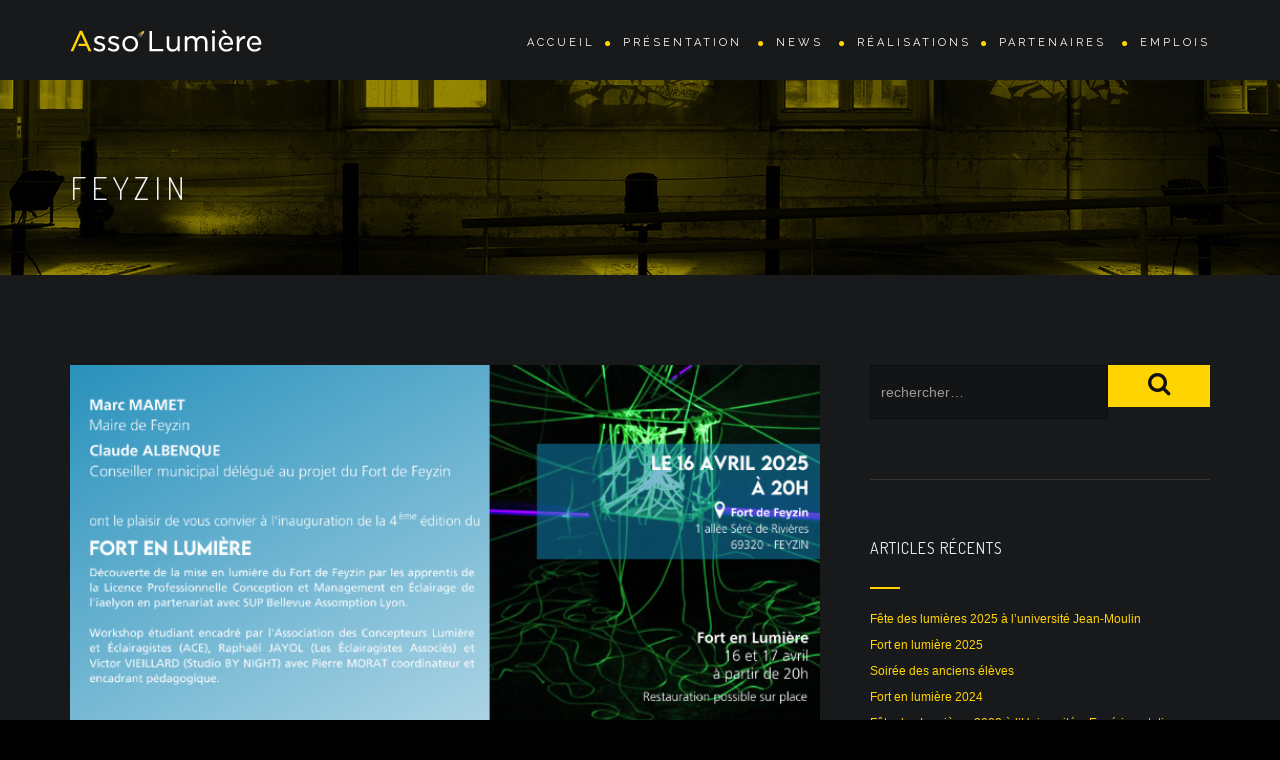

--- FILE ---
content_type: text/html; charset=UTF-8
request_url: https://www.asso-lumiere.net/tag/feyzin/
body_size: 25444
content:
<!DOCTYPE html>
<!--[if IE 7]>
<html class="ie ie7" lang="fr-FR">
<![endif]-->
<!--[if IE 8]>
<html class="ie ie8 no-js lt-ie9" lang="fr-FR">
<![endif]-->
<!--[if !(IE 7) | !(IE 8) ]><!-->
<html lang="fr-FR">
<!--<![endif]-->
<head>
	<meta charset="UTF-8">
	<meta name="viewport" content="width=device-width, initial-scale=1, maximum-scale=1">
	<link rel="profile" href="http://gmpg.org/xfn/11">
	<link rel="pingback" href="https://www.asso-lumiere.net/xmlrpc.php">	
	
    <!-- Favicons
    ================================================== -->
    <link rel="shortcut icon" type="image/x-icon" href="https://www.asso-lumiere.net/wp-content/uploads/2018/11/favicon-asso-lumiere.png">	
	
		<style type="text/css">
					.heateor_sss_button_instagram span.heateor_sss_svg,a.heateor_sss_instagram span.heateor_sss_svg{background:radial-gradient(circle at 30% 107%,#fdf497 0,#fdf497 5%,#fd5949 45%,#d6249f 60%,#285aeb 90%)}
										div.heateor_sss_vertical_sharing  a.heateor_sss_button_instagram span{background:#ffd400!important;}div.heateor_sss_floating_follow_icons_container a.heateor_sss_button_instagram span{background:#ffd400;}
						.heateor_sss_horizontal_sharing .heateor_sss_svg,.heateor_sss_standard_follow_icons_container .heateor_sss_svg{
							color: #fff;
						border-width: 0px;
			border-style: solid;
			border-color: transparent;
		}
					.heateor_sss_horizontal_sharing .heateorSssTCBackground{
				color:#666;
			}
					.heateor_sss_horizontal_sharing span.heateor_sss_svg:hover,.heateor_sss_standard_follow_icons_container span.heateor_sss_svg:hover{
						border-color: transparent;
		}
		.heateor_sss_vertical_sharing span.heateor_sss_svg,.heateor_sss_floating_follow_icons_container span.heateor_sss_svg{
							background-color: #ffd400!important;
				background: #ffd400!important;
							color: #222;
						border-width: 0px;
			border-style: solid;
			border-color: transparent;
		}
				.heateor_sss_vertical_sharing .heateorSssTCBackground{
			color:#666;
		}
						.heateor_sss_vertical_sharing span.heateor_sss_svg:hover,.heateor_sss_floating_follow_icons_container span.heateor_sss_svg:hover{
						border-color: transparent;
		}
						div.heateor_sss_horizontal_sharing .heateor_sss_square_count{float:right;margin:0 8px;line-height:35px;}
								div.heateor_sss_vertical_sharing svg{width:50%;margin:auto;}div.heateor_sss_vertical_sharing .heateor_sss_square_count{float:left;width:50%;line-height:40px;}
						</style>
		<meta name='robots' content='index, follow, max-image-preview:large, max-snippet:-1, max-video-preview:-1' />
	<style>img:is([sizes="auto" i], [sizes^="auto," i]) { contain-intrinsic-size: 3000px 1500px }</style>
	
	<!-- This site is optimized with the Yoast SEO plugin v20.1 - https://yoast.com/wordpress/plugins/seo/ -->
	<title>Archives des Feyzin - Asso&#039;Lumière</title>
	<link rel="canonical" href="https://www.asso-lumiere.net/tag/feyzin/" />
	<meta property="og:locale" content="fr_FR" />
	<meta property="og:type" content="article" />
	<meta property="og:title" content="Archives des Feyzin - Asso&#039;Lumière" />
	<meta property="og:url" content="https://www.asso-lumiere.net/tag/feyzin/" />
	<meta property="og:site_name" content="Asso&#039;Lumière" />
	<meta property="og:image" content="https://www.asso-lumiere.net/wp-content/uploads/2019/02/logo-assolumiere-og-carre.png" />
	<meta property="og:image:width" content="204" />
	<meta property="og:image:height" content="204" />
	<meta property="og:image:type" content="image/png" />
	<meta name="twitter:card" content="summary_large_image" />
	<meta name="twitter:site" content="@AssoLumiere" />
	<script type="application/ld+json" class="yoast-schema-graph">{"@context":"https://schema.org","@graph":[{"@type":"CollectionPage","@id":"https://www.asso-lumiere.net/tag/feyzin/","url":"https://www.asso-lumiere.net/tag/feyzin/","name":"Archives des Feyzin - Asso&#039;Lumière","isPartOf":{"@id":"https://www.asso-lumiere.net/#website"},"breadcrumb":{"@id":"https://www.asso-lumiere.net/tag/feyzin/#breadcrumb"},"inLanguage":"fr-FR"},{"@type":"BreadcrumbList","@id":"https://www.asso-lumiere.net/tag/feyzin/#breadcrumb","itemListElement":[{"@type":"ListItem","position":1,"name":"Accueil","item":"https://www.asso-lumiere.net/"},{"@type":"ListItem","position":2,"name":"Feyzin"}]},{"@type":"WebSite","@id":"https://www.asso-lumiere.net/#website","url":"https://www.asso-lumiere.net/","name":"Asso&#039;Lumière","description":"Nous illuminons vos projets","publisher":{"@id":"https://www.asso-lumiere.net/#organization"},"potentialAction":[{"@type":"SearchAction","target":{"@type":"EntryPoint","urlTemplate":"https://www.asso-lumiere.net/?s={search_term_string}"},"query-input":"required name=search_term_string"}],"inLanguage":"fr-FR"},{"@type":"Organization","@id":"https://www.asso-lumiere.net/#organization","name":"Asso'Lumière","url":"https://www.asso-lumiere.net/","logo":{"@type":"ImageObject","inLanguage":"fr-FR","@id":"https://www.asso-lumiere.net/#/schema/logo/image/","url":"https://www.asso-lumiere.net/wp-content/uploads/2019/02/logo-assolumiere-og-carre.png","contentUrl":"https://www.asso-lumiere.net/wp-content/uploads/2019/02/logo-assolumiere-og-carre.png","width":204,"height":204,"caption":"Asso'Lumière"},"image":{"@id":"https://www.asso-lumiere.net/#/schema/logo/image/"},"sameAs":["https://www.facebook.com/asso.lumiere.lyon/","https://twitter.com/AssoLumiere","https://www.instagram.com/assolumiere/","https://www.linkedin.com/in/asso-lumire/","https://www.youtube.com/channel/UC4Np9QsbxPIUUaSoE30XxYw?view_as=subscriber"]}]}</script>
	<!-- / Yoast SEO plugin. -->


<link rel='dns-prefetch' href='//maps.googleapis.com' />
<link rel='dns-prefetch' href='//www.googletagmanager.com' />
<link rel='dns-prefetch' href='//fonts.googleapis.com' />
<link rel='preconnect' href='https://fonts.gstatic.com' crossorigin />
<link rel="alternate" type="application/rss+xml" title="Asso&#039;Lumière &raquo; Flux" href="https://www.asso-lumiere.net/feed/" />
<link rel="alternate" type="application/rss+xml" title="Asso&#039;Lumière &raquo; Flux des commentaires" href="https://www.asso-lumiere.net/comments/feed/" />
<link rel="alternate" type="text/calendar" title="Asso&#039;Lumière &raquo; Flux iCal" href="https://www.asso-lumiere.net/evenements/?ical=1" />
<link rel="alternate" type="application/rss+xml" title="Asso&#039;Lumière &raquo; Flux de l’étiquette Feyzin" href="https://www.asso-lumiere.net/tag/feyzin/feed/" />
<script type="text/javascript">
/* <![CDATA[ */
window._wpemojiSettings = {"baseUrl":"https:\/\/s.w.org\/images\/core\/emoji\/16.0.1\/72x72\/","ext":".png","svgUrl":"https:\/\/s.w.org\/images\/core\/emoji\/16.0.1\/svg\/","svgExt":".svg","source":{"concatemoji":"https:\/\/www.asso-lumiere.net\/wp-includes\/js\/wp-emoji-release.min.js?ver=6.8.3"}};
/*! This file is auto-generated */
!function(s,n){var o,i,e;function c(e){try{var t={supportTests:e,timestamp:(new Date).valueOf()};sessionStorage.setItem(o,JSON.stringify(t))}catch(e){}}function p(e,t,n){e.clearRect(0,0,e.canvas.width,e.canvas.height),e.fillText(t,0,0);var t=new Uint32Array(e.getImageData(0,0,e.canvas.width,e.canvas.height).data),a=(e.clearRect(0,0,e.canvas.width,e.canvas.height),e.fillText(n,0,0),new Uint32Array(e.getImageData(0,0,e.canvas.width,e.canvas.height).data));return t.every(function(e,t){return e===a[t]})}function u(e,t){e.clearRect(0,0,e.canvas.width,e.canvas.height),e.fillText(t,0,0);for(var n=e.getImageData(16,16,1,1),a=0;a<n.data.length;a++)if(0!==n.data[a])return!1;return!0}function f(e,t,n,a){switch(t){case"flag":return n(e,"\ud83c\udff3\ufe0f\u200d\u26a7\ufe0f","\ud83c\udff3\ufe0f\u200b\u26a7\ufe0f")?!1:!n(e,"\ud83c\udde8\ud83c\uddf6","\ud83c\udde8\u200b\ud83c\uddf6")&&!n(e,"\ud83c\udff4\udb40\udc67\udb40\udc62\udb40\udc65\udb40\udc6e\udb40\udc67\udb40\udc7f","\ud83c\udff4\u200b\udb40\udc67\u200b\udb40\udc62\u200b\udb40\udc65\u200b\udb40\udc6e\u200b\udb40\udc67\u200b\udb40\udc7f");case"emoji":return!a(e,"\ud83e\udedf")}return!1}function g(e,t,n,a){var r="undefined"!=typeof WorkerGlobalScope&&self instanceof WorkerGlobalScope?new OffscreenCanvas(300,150):s.createElement("canvas"),o=r.getContext("2d",{willReadFrequently:!0}),i=(o.textBaseline="top",o.font="600 32px Arial",{});return e.forEach(function(e){i[e]=t(o,e,n,a)}),i}function t(e){var t=s.createElement("script");t.src=e,t.defer=!0,s.head.appendChild(t)}"undefined"!=typeof Promise&&(o="wpEmojiSettingsSupports",i=["flag","emoji"],n.supports={everything:!0,everythingExceptFlag:!0},e=new Promise(function(e){s.addEventListener("DOMContentLoaded",e,{once:!0})}),new Promise(function(t){var n=function(){try{var e=JSON.parse(sessionStorage.getItem(o));if("object"==typeof e&&"number"==typeof e.timestamp&&(new Date).valueOf()<e.timestamp+604800&&"object"==typeof e.supportTests)return e.supportTests}catch(e){}return null}();if(!n){if("undefined"!=typeof Worker&&"undefined"!=typeof OffscreenCanvas&&"undefined"!=typeof URL&&URL.createObjectURL&&"undefined"!=typeof Blob)try{var e="postMessage("+g.toString()+"("+[JSON.stringify(i),f.toString(),p.toString(),u.toString()].join(",")+"));",a=new Blob([e],{type:"text/javascript"}),r=new Worker(URL.createObjectURL(a),{name:"wpTestEmojiSupports"});return void(r.onmessage=function(e){c(n=e.data),r.terminate(),t(n)})}catch(e){}c(n=g(i,f,p,u))}t(n)}).then(function(e){for(var t in e)n.supports[t]=e[t],n.supports.everything=n.supports.everything&&n.supports[t],"flag"!==t&&(n.supports.everythingExceptFlag=n.supports.everythingExceptFlag&&n.supports[t]);n.supports.everythingExceptFlag=n.supports.everythingExceptFlag&&!n.supports.flag,n.DOMReady=!1,n.readyCallback=function(){n.DOMReady=!0}}).then(function(){return e}).then(function(){var e;n.supports.everything||(n.readyCallback(),(e=n.source||{}).concatemoji?t(e.concatemoji):e.wpemoji&&e.twemoji&&(t(e.twemoji),t(e.wpemoji)))}))}((window,document),window._wpemojiSettings);
/* ]]> */
</script>
<style id='wp-emoji-styles-inline-css' type='text/css'>

	img.wp-smiley, img.emoji {
		display: inline !important;
		border: none !important;
		box-shadow: none !important;
		height: 1em !important;
		width: 1em !important;
		margin: 0 0.07em !important;
		vertical-align: -0.1em !important;
		background: none !important;
		padding: 0 !important;
	}
</style>
<link rel='stylesheet' id='wp-block-library-css' href='https://www.asso-lumiere.net/wp-includes/css/dist/block-library/style.min.css?ver=6.8.3' type='text/css' media='all' />
<style id='classic-theme-styles-inline-css' type='text/css'>
/*! This file is auto-generated */
.wp-block-button__link{color:#fff;background-color:#32373c;border-radius:9999px;box-shadow:none;text-decoration:none;padding:calc(.667em + 2px) calc(1.333em + 2px);font-size:1.125em}.wp-block-file__button{background:#32373c;color:#fff;text-decoration:none}
</style>
<style id='global-styles-inline-css' type='text/css'>
:root{--wp--preset--aspect-ratio--square: 1;--wp--preset--aspect-ratio--4-3: 4/3;--wp--preset--aspect-ratio--3-4: 3/4;--wp--preset--aspect-ratio--3-2: 3/2;--wp--preset--aspect-ratio--2-3: 2/3;--wp--preset--aspect-ratio--16-9: 16/9;--wp--preset--aspect-ratio--9-16: 9/16;--wp--preset--color--black: #000000;--wp--preset--color--cyan-bluish-gray: #abb8c3;--wp--preset--color--white: #ffffff;--wp--preset--color--pale-pink: #f78da7;--wp--preset--color--vivid-red: #cf2e2e;--wp--preset--color--luminous-vivid-orange: #ff6900;--wp--preset--color--luminous-vivid-amber: #fcb900;--wp--preset--color--light-green-cyan: #7bdcb5;--wp--preset--color--vivid-green-cyan: #00d084;--wp--preset--color--pale-cyan-blue: #8ed1fc;--wp--preset--color--vivid-cyan-blue: #0693e3;--wp--preset--color--vivid-purple: #9b51e0;--wp--preset--gradient--vivid-cyan-blue-to-vivid-purple: linear-gradient(135deg,rgba(6,147,227,1) 0%,rgb(155,81,224) 100%);--wp--preset--gradient--light-green-cyan-to-vivid-green-cyan: linear-gradient(135deg,rgb(122,220,180) 0%,rgb(0,208,130) 100%);--wp--preset--gradient--luminous-vivid-amber-to-luminous-vivid-orange: linear-gradient(135deg,rgba(252,185,0,1) 0%,rgba(255,105,0,1) 100%);--wp--preset--gradient--luminous-vivid-orange-to-vivid-red: linear-gradient(135deg,rgba(255,105,0,1) 0%,rgb(207,46,46) 100%);--wp--preset--gradient--very-light-gray-to-cyan-bluish-gray: linear-gradient(135deg,rgb(238,238,238) 0%,rgb(169,184,195) 100%);--wp--preset--gradient--cool-to-warm-spectrum: linear-gradient(135deg,rgb(74,234,220) 0%,rgb(151,120,209) 20%,rgb(207,42,186) 40%,rgb(238,44,130) 60%,rgb(251,105,98) 80%,rgb(254,248,76) 100%);--wp--preset--gradient--blush-light-purple: linear-gradient(135deg,rgb(255,206,236) 0%,rgb(152,150,240) 100%);--wp--preset--gradient--blush-bordeaux: linear-gradient(135deg,rgb(254,205,165) 0%,rgb(254,45,45) 50%,rgb(107,0,62) 100%);--wp--preset--gradient--luminous-dusk: linear-gradient(135deg,rgb(255,203,112) 0%,rgb(199,81,192) 50%,rgb(65,88,208) 100%);--wp--preset--gradient--pale-ocean: linear-gradient(135deg,rgb(255,245,203) 0%,rgb(182,227,212) 50%,rgb(51,167,181) 100%);--wp--preset--gradient--electric-grass: linear-gradient(135deg,rgb(202,248,128) 0%,rgb(113,206,126) 100%);--wp--preset--gradient--midnight: linear-gradient(135deg,rgb(2,3,129) 0%,rgb(40,116,252) 100%);--wp--preset--font-size--small: 13px;--wp--preset--font-size--medium: 20px;--wp--preset--font-size--large: 36px;--wp--preset--font-size--x-large: 42px;--wp--preset--spacing--20: 0.44rem;--wp--preset--spacing--30: 0.67rem;--wp--preset--spacing--40: 1rem;--wp--preset--spacing--50: 1.5rem;--wp--preset--spacing--60: 2.25rem;--wp--preset--spacing--70: 3.38rem;--wp--preset--spacing--80: 5.06rem;--wp--preset--shadow--natural: 6px 6px 9px rgba(0, 0, 0, 0.2);--wp--preset--shadow--deep: 12px 12px 50px rgba(0, 0, 0, 0.4);--wp--preset--shadow--sharp: 6px 6px 0px rgba(0, 0, 0, 0.2);--wp--preset--shadow--outlined: 6px 6px 0px -3px rgba(255, 255, 255, 1), 6px 6px rgba(0, 0, 0, 1);--wp--preset--shadow--crisp: 6px 6px 0px rgba(0, 0, 0, 1);}:where(.is-layout-flex){gap: 0.5em;}:where(.is-layout-grid){gap: 0.5em;}body .is-layout-flex{display: flex;}.is-layout-flex{flex-wrap: wrap;align-items: center;}.is-layout-flex > :is(*, div){margin: 0;}body .is-layout-grid{display: grid;}.is-layout-grid > :is(*, div){margin: 0;}:where(.wp-block-columns.is-layout-flex){gap: 2em;}:where(.wp-block-columns.is-layout-grid){gap: 2em;}:where(.wp-block-post-template.is-layout-flex){gap: 1.25em;}:where(.wp-block-post-template.is-layout-grid){gap: 1.25em;}.has-black-color{color: var(--wp--preset--color--black) !important;}.has-cyan-bluish-gray-color{color: var(--wp--preset--color--cyan-bluish-gray) !important;}.has-white-color{color: var(--wp--preset--color--white) !important;}.has-pale-pink-color{color: var(--wp--preset--color--pale-pink) !important;}.has-vivid-red-color{color: var(--wp--preset--color--vivid-red) !important;}.has-luminous-vivid-orange-color{color: var(--wp--preset--color--luminous-vivid-orange) !important;}.has-luminous-vivid-amber-color{color: var(--wp--preset--color--luminous-vivid-amber) !important;}.has-light-green-cyan-color{color: var(--wp--preset--color--light-green-cyan) !important;}.has-vivid-green-cyan-color{color: var(--wp--preset--color--vivid-green-cyan) !important;}.has-pale-cyan-blue-color{color: var(--wp--preset--color--pale-cyan-blue) !important;}.has-vivid-cyan-blue-color{color: var(--wp--preset--color--vivid-cyan-blue) !important;}.has-vivid-purple-color{color: var(--wp--preset--color--vivid-purple) !important;}.has-black-background-color{background-color: var(--wp--preset--color--black) !important;}.has-cyan-bluish-gray-background-color{background-color: var(--wp--preset--color--cyan-bluish-gray) !important;}.has-white-background-color{background-color: var(--wp--preset--color--white) !important;}.has-pale-pink-background-color{background-color: var(--wp--preset--color--pale-pink) !important;}.has-vivid-red-background-color{background-color: var(--wp--preset--color--vivid-red) !important;}.has-luminous-vivid-orange-background-color{background-color: var(--wp--preset--color--luminous-vivid-orange) !important;}.has-luminous-vivid-amber-background-color{background-color: var(--wp--preset--color--luminous-vivid-amber) !important;}.has-light-green-cyan-background-color{background-color: var(--wp--preset--color--light-green-cyan) !important;}.has-vivid-green-cyan-background-color{background-color: var(--wp--preset--color--vivid-green-cyan) !important;}.has-pale-cyan-blue-background-color{background-color: var(--wp--preset--color--pale-cyan-blue) !important;}.has-vivid-cyan-blue-background-color{background-color: var(--wp--preset--color--vivid-cyan-blue) !important;}.has-vivid-purple-background-color{background-color: var(--wp--preset--color--vivid-purple) !important;}.has-black-border-color{border-color: var(--wp--preset--color--black) !important;}.has-cyan-bluish-gray-border-color{border-color: var(--wp--preset--color--cyan-bluish-gray) !important;}.has-white-border-color{border-color: var(--wp--preset--color--white) !important;}.has-pale-pink-border-color{border-color: var(--wp--preset--color--pale-pink) !important;}.has-vivid-red-border-color{border-color: var(--wp--preset--color--vivid-red) !important;}.has-luminous-vivid-orange-border-color{border-color: var(--wp--preset--color--luminous-vivid-orange) !important;}.has-luminous-vivid-amber-border-color{border-color: var(--wp--preset--color--luminous-vivid-amber) !important;}.has-light-green-cyan-border-color{border-color: var(--wp--preset--color--light-green-cyan) !important;}.has-vivid-green-cyan-border-color{border-color: var(--wp--preset--color--vivid-green-cyan) !important;}.has-pale-cyan-blue-border-color{border-color: var(--wp--preset--color--pale-cyan-blue) !important;}.has-vivid-cyan-blue-border-color{border-color: var(--wp--preset--color--vivid-cyan-blue) !important;}.has-vivid-purple-border-color{border-color: var(--wp--preset--color--vivid-purple) !important;}.has-vivid-cyan-blue-to-vivid-purple-gradient-background{background: var(--wp--preset--gradient--vivid-cyan-blue-to-vivid-purple) !important;}.has-light-green-cyan-to-vivid-green-cyan-gradient-background{background: var(--wp--preset--gradient--light-green-cyan-to-vivid-green-cyan) !important;}.has-luminous-vivid-amber-to-luminous-vivid-orange-gradient-background{background: var(--wp--preset--gradient--luminous-vivid-amber-to-luminous-vivid-orange) !important;}.has-luminous-vivid-orange-to-vivid-red-gradient-background{background: var(--wp--preset--gradient--luminous-vivid-orange-to-vivid-red) !important;}.has-very-light-gray-to-cyan-bluish-gray-gradient-background{background: var(--wp--preset--gradient--very-light-gray-to-cyan-bluish-gray) !important;}.has-cool-to-warm-spectrum-gradient-background{background: var(--wp--preset--gradient--cool-to-warm-spectrum) !important;}.has-blush-light-purple-gradient-background{background: var(--wp--preset--gradient--blush-light-purple) !important;}.has-blush-bordeaux-gradient-background{background: var(--wp--preset--gradient--blush-bordeaux) !important;}.has-luminous-dusk-gradient-background{background: var(--wp--preset--gradient--luminous-dusk) !important;}.has-pale-ocean-gradient-background{background: var(--wp--preset--gradient--pale-ocean) !important;}.has-electric-grass-gradient-background{background: var(--wp--preset--gradient--electric-grass) !important;}.has-midnight-gradient-background{background: var(--wp--preset--gradient--midnight) !important;}.has-small-font-size{font-size: var(--wp--preset--font-size--small) !important;}.has-medium-font-size{font-size: var(--wp--preset--font-size--medium) !important;}.has-large-font-size{font-size: var(--wp--preset--font-size--large) !important;}.has-x-large-font-size{font-size: var(--wp--preset--font-size--x-large) !important;}
:where(.wp-block-post-template.is-layout-flex){gap: 1.25em;}:where(.wp-block-post-template.is-layout-grid){gap: 1.25em;}
:where(.wp-block-columns.is-layout-flex){gap: 2em;}:where(.wp-block-columns.is-layout-grid){gap: 2em;}
:root :where(.wp-block-pullquote){font-size: 1.5em;line-height: 1.6;}
</style>
<style id='extendify-gutenberg-patterns-and-templates-utilities-inline-css' type='text/css'>
.ext-absolute {
  position: absolute !important;
}

.ext-relative {
  position: relative !important;
}

.ext-top-base {
  top: var(--wp--style--block-gap, 1.75rem) !important;
}

.ext-top-lg {
  top: var(--extendify--spacing--large, 3rem) !important;
}

.ext--top-base {
  top: calc(var(--wp--style--block-gap, 1.75rem) * -1) !important;
}

.ext--top-lg {
  top: calc(var(--extendify--spacing--large, 3rem) * -1) !important;
}

.ext-right-base {
  right: var(--wp--style--block-gap, 1.75rem) !important;
}

.ext-right-lg {
  right: var(--extendify--spacing--large, 3rem) !important;
}

.ext--right-base {
  right: calc(var(--wp--style--block-gap, 1.75rem) * -1) !important;
}

.ext--right-lg {
  right: calc(var(--extendify--spacing--large, 3rem) * -1) !important;
}

.ext-bottom-base {
  bottom: var(--wp--style--block-gap, 1.75rem) !important;
}

.ext-bottom-lg {
  bottom: var(--extendify--spacing--large, 3rem) !important;
}

.ext--bottom-base {
  bottom: calc(var(--wp--style--block-gap, 1.75rem) * -1) !important;
}

.ext--bottom-lg {
  bottom: calc(var(--extendify--spacing--large, 3rem) * -1) !important;
}

.ext-left-base {
  left: var(--wp--style--block-gap, 1.75rem) !important;
}

.ext-left-lg {
  left: var(--extendify--spacing--large, 3rem) !important;
}

.ext--left-base {
  left: calc(var(--wp--style--block-gap, 1.75rem) * -1) !important;
}

.ext--left-lg {
  left: calc(var(--extendify--spacing--large, 3rem) * -1) !important;
}

.ext-order-1 {
  order: 1 !important;
}

.ext-order-2 {
  order: 2 !important;
}

.ext-col-auto {
  grid-column: auto !important;
}

.ext-col-span-1 {
  grid-column: span 1 / span 1 !important;
}

.ext-col-span-2 {
  grid-column: span 2 / span 2 !important;
}

.ext-col-span-3 {
  grid-column: span 3 / span 3 !important;
}

.ext-col-span-4 {
  grid-column: span 4 / span 4 !important;
}

.ext-col-span-5 {
  grid-column: span 5 / span 5 !important;
}

.ext-col-span-6 {
  grid-column: span 6 / span 6 !important;
}

.ext-col-span-7 {
  grid-column: span 7 / span 7 !important;
}

.ext-col-span-8 {
  grid-column: span 8 / span 8 !important;
}

.ext-col-span-9 {
  grid-column: span 9 / span 9 !important;
}

.ext-col-span-10 {
  grid-column: span 10 / span 10 !important;
}

.ext-col-span-11 {
  grid-column: span 11 / span 11 !important;
}

.ext-col-span-12 {
  grid-column: span 12 / span 12 !important;
}

.ext-col-span-full {
  grid-column: 1 / -1 !important;
}

.ext-col-start-1 {
  grid-column-start: 1 !important;
}

.ext-col-start-2 {
  grid-column-start: 2 !important;
}

.ext-col-start-3 {
  grid-column-start: 3 !important;
}

.ext-col-start-4 {
  grid-column-start: 4 !important;
}

.ext-col-start-5 {
  grid-column-start: 5 !important;
}

.ext-col-start-6 {
  grid-column-start: 6 !important;
}

.ext-col-start-7 {
  grid-column-start: 7 !important;
}

.ext-col-start-8 {
  grid-column-start: 8 !important;
}

.ext-col-start-9 {
  grid-column-start: 9 !important;
}

.ext-col-start-10 {
  grid-column-start: 10 !important;
}

.ext-col-start-11 {
  grid-column-start: 11 !important;
}

.ext-col-start-12 {
  grid-column-start: 12 !important;
}

.ext-col-start-13 {
  grid-column-start: 13 !important;
}

.ext-col-start-auto {
  grid-column-start: auto !important;
}

.ext-col-end-1 {
  grid-column-end: 1 !important;
}

.ext-col-end-2 {
  grid-column-end: 2 !important;
}

.ext-col-end-3 {
  grid-column-end: 3 !important;
}

.ext-col-end-4 {
  grid-column-end: 4 !important;
}

.ext-col-end-5 {
  grid-column-end: 5 !important;
}

.ext-col-end-6 {
  grid-column-end: 6 !important;
}

.ext-col-end-7 {
  grid-column-end: 7 !important;
}

.ext-col-end-8 {
  grid-column-end: 8 !important;
}

.ext-col-end-9 {
  grid-column-end: 9 !important;
}

.ext-col-end-10 {
  grid-column-end: 10 !important;
}

.ext-col-end-11 {
  grid-column-end: 11 !important;
}

.ext-col-end-12 {
  grid-column-end: 12 !important;
}

.ext-col-end-13 {
  grid-column-end: 13 !important;
}

.ext-col-end-auto {
  grid-column-end: auto !important;
}

.ext-row-auto {
  grid-row: auto !important;
}

.ext-row-span-1 {
  grid-row: span 1 / span 1 !important;
}

.ext-row-span-2 {
  grid-row: span 2 / span 2 !important;
}

.ext-row-span-3 {
  grid-row: span 3 / span 3 !important;
}

.ext-row-span-4 {
  grid-row: span 4 / span 4 !important;
}

.ext-row-span-5 {
  grid-row: span 5 / span 5 !important;
}

.ext-row-span-6 {
  grid-row: span 6 / span 6 !important;
}

.ext-row-span-full {
  grid-row: 1 / -1 !important;
}

.ext-row-start-1 {
  grid-row-start: 1 !important;
}

.ext-row-start-2 {
  grid-row-start: 2 !important;
}

.ext-row-start-3 {
  grid-row-start: 3 !important;
}

.ext-row-start-4 {
  grid-row-start: 4 !important;
}

.ext-row-start-5 {
  grid-row-start: 5 !important;
}

.ext-row-start-6 {
  grid-row-start: 6 !important;
}

.ext-row-start-7 {
  grid-row-start: 7 !important;
}

.ext-row-start-auto {
  grid-row-start: auto !important;
}

.ext-row-end-1 {
  grid-row-end: 1 !important;
}

.ext-row-end-2 {
  grid-row-end: 2 !important;
}

.ext-row-end-3 {
  grid-row-end: 3 !important;
}

.ext-row-end-4 {
  grid-row-end: 4 !important;
}

.ext-row-end-5 {
  grid-row-end: 5 !important;
}

.ext-row-end-6 {
  grid-row-end: 6 !important;
}

.ext-row-end-7 {
  grid-row-end: 7 !important;
}

.ext-row-end-auto {
  grid-row-end: auto !important;
}

.ext-m-0:not([style*="margin"]) {
  margin: 0 !important;
}

.ext-m-auto:not([style*="margin"]) {
  margin: auto !important;
}

.ext-m-base:not([style*="margin"]) {
  margin: var(--wp--style--block-gap, 1.75rem) !important;
}

.ext-m-lg:not([style*="margin"]) {
  margin: var(--extendify--spacing--large, 3rem) !important;
}

.ext--m-base:not([style*="margin"]) {
  margin: calc(var(--wp--style--block-gap, 1.75rem) * -1) !important;
}

.ext--m-lg:not([style*="margin"]) {
  margin: calc(var(--extendify--spacing--large, 3rem) * -1) !important;
}

.ext-mx-0:not([style*="margin"]) {
  margin-left: 0 !important;
  margin-right: 0 !important;
}

.ext-mx-auto:not([style*="margin"]) {
  margin-left: auto !important;
  margin-right: auto !important;
}

.ext-mx-base:not([style*="margin"]) {
  margin-left: var(--wp--style--block-gap, 1.75rem) !important;
  margin-right: var(--wp--style--block-gap, 1.75rem) !important;
}

.ext-mx-lg:not([style*="margin"]) {
  margin-left: var(--extendify--spacing--large, 3rem) !important;
  margin-right: var(--extendify--spacing--large, 3rem) !important;
}

.ext--mx-base:not([style*="margin"]) {
  margin-left: calc(var(--wp--style--block-gap, 1.75rem) * -1) !important;
  margin-right: calc(var(--wp--style--block-gap, 1.75rem) * -1) !important;
}

.ext--mx-lg:not([style*="margin"]) {
  margin-left: calc(var(--extendify--spacing--large, 3rem) * -1) !important;
  margin-right: calc(var(--extendify--spacing--large, 3rem) * -1) !important;
}

.ext-my-0:not([style*="margin"]) {
  margin-top: 0 !important;
  margin-bottom: 0 !important;
}

.ext-my-auto:not([style*="margin"]) {
  margin-top: auto !important;
  margin-bottom: auto !important;
}

.ext-my-base:not([style*="margin"]) {
  margin-top: var(--wp--style--block-gap, 1.75rem) !important;
  margin-bottom: var(--wp--style--block-gap, 1.75rem) !important;
}

.ext-my-lg:not([style*="margin"]) {
  margin-top: var(--extendify--spacing--large, 3rem) !important;
  margin-bottom: var(--extendify--spacing--large, 3rem) !important;
}

.ext--my-base:not([style*="margin"]) {
  margin-top: calc(var(--wp--style--block-gap, 1.75rem) * -1) !important;
  margin-bottom: calc(var(--wp--style--block-gap, 1.75rem) * -1) !important;
}

.ext--my-lg:not([style*="margin"]) {
  margin-top: calc(var(--extendify--spacing--large, 3rem) * -1) !important;
  margin-bottom: calc(var(--extendify--spacing--large, 3rem) * -1) !important;
}

.ext-mt-0:not([style*="margin"]) {
  margin-top: 0 !important;
}

.ext-mt-auto:not([style*="margin"]) {
  margin-top: auto !important;
}

.ext-mt-base:not([style*="margin"]) {
  margin-top: var(--wp--style--block-gap, 1.75rem) !important;
}

.ext-mt-lg:not([style*="margin"]) {
  margin-top: var(--extendify--spacing--large, 3rem) !important;
}

.ext--mt-base:not([style*="margin"]) {
  margin-top: calc(var(--wp--style--block-gap, 1.75rem) * -1) !important;
}

.ext--mt-lg:not([style*="margin"]) {
  margin-top: calc(var(--extendify--spacing--large, 3rem) * -1) !important;
}

.ext-mr-0:not([style*="margin"]) {
  margin-right: 0 !important;
}

.ext-mr-auto:not([style*="margin"]) {
  margin-right: auto !important;
}

.ext-mr-base:not([style*="margin"]) {
  margin-right: var(--wp--style--block-gap, 1.75rem) !important;
}

.ext-mr-lg:not([style*="margin"]) {
  margin-right: var(--extendify--spacing--large, 3rem) !important;
}

.ext--mr-base:not([style*="margin"]) {
  margin-right: calc(var(--wp--style--block-gap, 1.75rem) * -1) !important;
}

.ext--mr-lg:not([style*="margin"]) {
  margin-right: calc(var(--extendify--spacing--large, 3rem) * -1) !important;
}

.ext-mb-0:not([style*="margin"]) {
  margin-bottom: 0 !important;
}

.ext-mb-auto:not([style*="margin"]) {
  margin-bottom: auto !important;
}

.ext-mb-base:not([style*="margin"]) {
  margin-bottom: var(--wp--style--block-gap, 1.75rem) !important;
}

.ext-mb-lg:not([style*="margin"]) {
  margin-bottom: var(--extendify--spacing--large, 3rem) !important;
}

.ext--mb-base:not([style*="margin"]) {
  margin-bottom: calc(var(--wp--style--block-gap, 1.75rem) * -1) !important;
}

.ext--mb-lg:not([style*="margin"]) {
  margin-bottom: calc(var(--extendify--spacing--large, 3rem) * -1) !important;
}

.ext-ml-0:not([style*="margin"]) {
  margin-left: 0 !important;
}

.ext-ml-auto:not([style*="margin"]) {
  margin-left: auto !important;
}

.ext-ml-base:not([style*="margin"]) {
  margin-left: var(--wp--style--block-gap, 1.75rem) !important;
}

.ext-ml-lg:not([style*="margin"]) {
  margin-left: var(--extendify--spacing--large, 3rem) !important;
}

.ext--ml-base:not([style*="margin"]) {
  margin-left: calc(var(--wp--style--block-gap, 1.75rem) * -1) !important;
}

.ext--ml-lg:not([style*="margin"]) {
  margin-left: calc(var(--extendify--spacing--large, 3rem) * -1) !important;
}

.ext-block {
  display: block !important;
}

.ext-inline-block {
  display: inline-block !important;
}

.ext-inline {
  display: inline !important;
}

.ext-flex {
  display: flex !important;
}

.ext-inline-flex {
  display: inline-flex !important;
}

.ext-grid {
  display: grid !important;
}

.ext-inline-grid {
  display: inline-grid !important;
}

.ext-hidden {
  display: none !important;
}

.ext-w-auto {
  width: auto !important;
}

.ext-w-full {
  width: 100% !important;
}

.ext-max-w-full {
  max-width: 100% !important;
}

.ext-flex-1 {
  flex: 1 1 0% !important;
}

.ext-flex-auto {
  flex: 1 1 auto !important;
}

.ext-flex-initial {
  flex: 0 1 auto !important;
}

.ext-flex-none {
  flex: none !important;
}

.ext-flex-shrink-0 {
  flex-shrink: 0 !important;
}

.ext-flex-shrink {
  flex-shrink: 1 !important;
}

.ext-flex-grow-0 {
  flex-grow: 0 !important;
}

.ext-flex-grow {
  flex-grow: 1 !important;
}

.ext-list-none {
  list-style-type: none !important;
}

.ext-grid-cols-1 {
  grid-template-columns: repeat(1, minmax(0, 1fr)) !important;
}

.ext-grid-cols-2 {
  grid-template-columns: repeat(2, minmax(0, 1fr)) !important;
}

.ext-grid-cols-3 {
  grid-template-columns: repeat(3, minmax(0, 1fr)) !important;
}

.ext-grid-cols-4 {
  grid-template-columns: repeat(4, minmax(0, 1fr)) !important;
}

.ext-grid-cols-5 {
  grid-template-columns: repeat(5, minmax(0, 1fr)) !important;
}

.ext-grid-cols-6 {
  grid-template-columns: repeat(6, minmax(0, 1fr)) !important;
}

.ext-grid-cols-7 {
  grid-template-columns: repeat(7, minmax(0, 1fr)) !important;
}

.ext-grid-cols-8 {
  grid-template-columns: repeat(8, minmax(0, 1fr)) !important;
}

.ext-grid-cols-9 {
  grid-template-columns: repeat(9, minmax(0, 1fr)) !important;
}

.ext-grid-cols-10 {
  grid-template-columns: repeat(10, minmax(0, 1fr)) !important;
}

.ext-grid-cols-11 {
  grid-template-columns: repeat(11, minmax(0, 1fr)) !important;
}

.ext-grid-cols-12 {
  grid-template-columns: repeat(12, minmax(0, 1fr)) !important;
}

.ext-grid-cols-none {
  grid-template-columns: none !important;
}

.ext-grid-rows-1 {
  grid-template-rows: repeat(1, minmax(0, 1fr)) !important;
}

.ext-grid-rows-2 {
  grid-template-rows: repeat(2, minmax(0, 1fr)) !important;
}

.ext-grid-rows-3 {
  grid-template-rows: repeat(3, minmax(0, 1fr)) !important;
}

.ext-grid-rows-4 {
  grid-template-rows: repeat(4, minmax(0, 1fr)) !important;
}

.ext-grid-rows-5 {
  grid-template-rows: repeat(5, minmax(0, 1fr)) !important;
}

.ext-grid-rows-6 {
  grid-template-rows: repeat(6, minmax(0, 1fr)) !important;
}

.ext-grid-rows-none {
  grid-template-rows: none !important;
}

.ext-flex-row {
  flex-direction: row !important;
}

.ext-flex-row-reverse {
  flex-direction: row-reverse !important;
}

.ext-flex-col {
  flex-direction: column !important;
}

.ext-flex-col-reverse {
  flex-direction: column-reverse !important;
}

.ext-flex-wrap {
  flex-wrap: wrap !important;
}

.ext-flex-wrap-reverse {
  flex-wrap: wrap-reverse !important;
}

.ext-flex-nowrap {
  flex-wrap: nowrap !important;
}

.ext-items-start {
  align-items: flex-start !important;
}

.ext-items-end {
  align-items: flex-end !important;
}

.ext-items-center {
  align-items: center !important;
}

.ext-items-baseline {
  align-items: baseline !important;
}

.ext-items-stretch {
  align-items: stretch !important;
}

.ext-justify-start {
  justify-content: flex-start !important;
}

.ext-justify-end {
  justify-content: flex-end !important;
}

.ext-justify-center {
  justify-content: center !important;
}

.ext-justify-between {
  justify-content: space-between !important;
}

.ext-justify-around {
  justify-content: space-around !important;
}

.ext-justify-evenly {
  justify-content: space-evenly !important;
}

.ext-justify-items-start {
  justify-items: start !important;
}

.ext-justify-items-end {
  justify-items: end !important;
}

.ext-justify-items-center {
  justify-items: center !important;
}

.ext-justify-items-stretch {
  justify-items: stretch !important;
}

.ext-gap-0 {
  gap: 0 !important;
}

.ext-gap-base {
  gap: var(--wp--style--block-gap, 1.75rem) !important;
}

.ext-gap-lg {
  gap: var(--extendify--spacing--large, 3rem) !important;
}

.ext-gap-x-0 {
  -moz-column-gap: 0 !important;
       column-gap: 0 !important;
}

.ext-gap-x-base {
  -moz-column-gap: var(--wp--style--block-gap, 1.75rem) !important;
       column-gap: var(--wp--style--block-gap, 1.75rem) !important;
}

.ext-gap-x-lg {
  -moz-column-gap: var(--extendify--spacing--large, 3rem) !important;
       column-gap: var(--extendify--spacing--large, 3rem) !important;
}

.ext-gap-y-0 {
  row-gap: 0 !important;
}

.ext-gap-y-base {
  row-gap: var(--wp--style--block-gap, 1.75rem) !important;
}

.ext-gap-y-lg {
  row-gap: var(--extendify--spacing--large, 3rem) !important;
}

.ext-justify-self-auto {
  justify-self: auto !important;
}

.ext-justify-self-start {
  justify-self: start !important;
}

.ext-justify-self-end {
  justify-self: end !important;
}

.ext-justify-self-center {
  justify-self: center !important;
}

.ext-justify-self-stretch {
  justify-self: stretch !important;
}

.ext-rounded-none {
  border-radius: 0px !important;
}

.ext-rounded-full {
  border-radius: 9999px !important;
}

.ext-rounded-t-none {
  border-top-left-radius: 0px !important;
  border-top-right-radius: 0px !important;
}

.ext-rounded-t-full {
  border-top-left-radius: 9999px !important;
  border-top-right-radius: 9999px !important;
}

.ext-rounded-r-none {
  border-top-right-radius: 0px !important;
  border-bottom-right-radius: 0px !important;
}

.ext-rounded-r-full {
  border-top-right-radius: 9999px !important;
  border-bottom-right-radius: 9999px !important;
}

.ext-rounded-b-none {
  border-bottom-right-radius: 0px !important;
  border-bottom-left-radius: 0px !important;
}

.ext-rounded-b-full {
  border-bottom-right-radius: 9999px !important;
  border-bottom-left-radius: 9999px !important;
}

.ext-rounded-l-none {
  border-top-left-radius: 0px !important;
  border-bottom-left-radius: 0px !important;
}

.ext-rounded-l-full {
  border-top-left-radius: 9999px !important;
  border-bottom-left-radius: 9999px !important;
}

.ext-rounded-tl-none {
  border-top-left-radius: 0px !important;
}

.ext-rounded-tl-full {
  border-top-left-radius: 9999px !important;
}

.ext-rounded-tr-none {
  border-top-right-radius: 0px !important;
}

.ext-rounded-tr-full {
  border-top-right-radius: 9999px !important;
}

.ext-rounded-br-none {
  border-bottom-right-radius: 0px !important;
}

.ext-rounded-br-full {
  border-bottom-right-radius: 9999px !important;
}

.ext-rounded-bl-none {
  border-bottom-left-radius: 0px !important;
}

.ext-rounded-bl-full {
  border-bottom-left-radius: 9999px !important;
}

.ext-border-0 {
  border-width: 0px !important;
}

.ext-border-t-0 {
  border-top-width: 0px !important;
}

.ext-border-r-0 {
  border-right-width: 0px !important;
}

.ext-border-b-0 {
  border-bottom-width: 0px !important;
}

.ext-border-l-0 {
  border-left-width: 0px !important;
}

.ext-p-0:not([style*="padding"]) {
  padding: 0 !important;
}

.ext-p-base:not([style*="padding"]) {
  padding: var(--wp--style--block-gap, 1.75rem) !important;
}

.ext-p-lg:not([style*="padding"]) {
  padding: var(--extendify--spacing--large, 3rem) !important;
}

.ext-px-0:not([style*="padding"]) {
  padding-left: 0 !important;
  padding-right: 0 !important;
}

.ext-px-base:not([style*="padding"]) {
  padding-left: var(--wp--style--block-gap, 1.75rem) !important;
  padding-right: var(--wp--style--block-gap, 1.75rem) !important;
}

.ext-px-lg:not([style*="padding"]) {
  padding-left: var(--extendify--spacing--large, 3rem) !important;
  padding-right: var(--extendify--spacing--large, 3rem) !important;
}

.ext-py-0:not([style*="padding"]) {
  padding-top: 0 !important;
  padding-bottom: 0 !important;
}

.ext-py-base:not([style*="padding"]) {
  padding-top: var(--wp--style--block-gap, 1.75rem) !important;
  padding-bottom: var(--wp--style--block-gap, 1.75rem) !important;
}

.ext-py-lg:not([style*="padding"]) {
  padding-top: var(--extendify--spacing--large, 3rem) !important;
  padding-bottom: var(--extendify--spacing--large, 3rem) !important;
}

.ext-pt-0:not([style*="padding"]) {
  padding-top: 0 !important;
}

.ext-pt-base:not([style*="padding"]) {
  padding-top: var(--wp--style--block-gap, 1.75rem) !important;
}

.ext-pt-lg:not([style*="padding"]) {
  padding-top: var(--extendify--spacing--large, 3rem) !important;
}

.ext-pr-0:not([style*="padding"]) {
  padding-right: 0 !important;
}

.ext-pr-base:not([style*="padding"]) {
  padding-right: var(--wp--style--block-gap, 1.75rem) !important;
}

.ext-pr-lg:not([style*="padding"]) {
  padding-right: var(--extendify--spacing--large, 3rem) !important;
}

.ext-pb-0:not([style*="padding"]) {
  padding-bottom: 0 !important;
}

.ext-pb-base:not([style*="padding"]) {
  padding-bottom: var(--wp--style--block-gap, 1.75rem) !important;
}

.ext-pb-lg:not([style*="padding"]) {
  padding-bottom: var(--extendify--spacing--large, 3rem) !important;
}

.ext-pl-0:not([style*="padding"]) {
  padding-left: 0 !important;
}

.ext-pl-base:not([style*="padding"]) {
  padding-left: var(--wp--style--block-gap, 1.75rem) !important;
}

.ext-pl-lg:not([style*="padding"]) {
  padding-left: var(--extendify--spacing--large, 3rem) !important;
}

.ext-text-left {
  text-align: left !important;
}

.ext-text-center {
  text-align: center !important;
}

.ext-text-right {
  text-align: right !important;
}

.ext-leading-none {
  line-height: 1 !important;
}

.ext-leading-tight {
  line-height: 1.25 !important;
}

.ext-leading-snug {
  line-height: 1.375 !important;
}

.ext-leading-normal {
  line-height: 1.5 !important;
}

.ext-leading-relaxed {
  line-height: 1.625 !important;
}

.ext-leading-loose {
  line-height: 2 !important;
}

.ext-aspect-square img {
  aspect-ratio: 1 / 1 !important;
  -o-object-fit: cover !important;
     object-fit: cover !important;
}

.ext-aspect-landscape img {
  aspect-ratio: 4 / 3 !important;
  -o-object-fit: cover !important;
     object-fit: cover !important;
}

.ext-aspect-landscape-wide img {
  aspect-ratio: 16 / 9 !important;
  -o-object-fit: cover !important;
     object-fit: cover !important;
}

.ext-aspect-portrait img {
  aspect-ratio: 3 / 4 !important;
  -o-object-fit: cover !important;
     object-fit: cover !important;
}

.ext-aspect-square .components-resizable-box__container,
.ext-aspect-landscape .components-resizable-box__container,
.ext-aspect-landscape-wide .components-resizable-box__container,
.ext-aspect-portrait .components-resizable-box__container {
  height: auto !important;
}

.clip-path--rhombus img {
  -webkit-clip-path: polygon(15% 6%, 80% 29%, 84% 93%, 23% 69%) !important;
          clip-path: polygon(15% 6%, 80% 29%, 84% 93%, 23% 69%) !important;
}

.clip-path--diamond img {
  -webkit-clip-path: polygon(5% 29%, 60% 2%, 91% 64%, 36% 89%) !important;
          clip-path: polygon(5% 29%, 60% 2%, 91% 64%, 36% 89%) !important;
}

.clip-path--rhombus-alt img {
  -webkit-clip-path: polygon(14% 9%, 85% 24%, 91% 89%, 19% 76%) !important;
          clip-path: polygon(14% 9%, 85% 24%, 91% 89%, 19% 76%) !important;
}

/*
The .ext utility is a top-level class that we use to target contents within our patterns.
We use it here to ensure columns blocks display well across themes.
*/

.wp-block-columns[class*="fullwidth-cols"] {
  /* no suggestion */
  margin-bottom: unset !important;
}

.wp-block-column.editor\:pointer-events-none {
  /* no suggestion */
  margin-top: 0 !important;
  margin-bottom: 0 !important;
}

.is-root-container.block-editor-block-list__layout
    > [data-align="full"]:not(:first-of-type)
    > .wp-block-column.editor\:pointer-events-none,
.is-root-container.block-editor-block-list__layout
    > [data-align="wide"]
    > .wp-block-column.editor\:pointer-events-none {
  /* no suggestion */
  margin-top: calc(-1 * var(--wp--style--block-gap, 28px)) !important;
}

.is-root-container.block-editor-block-list__layout
    > [data-align="full"]:not(:first-of-type)
    > .ext-my-0,
.is-root-container.block-editor-block-list__layout
    > [data-align="wide"]
    > .ext-my-0:not([style*="margin"]) {
  /* no suggestion */
  margin-top: calc(-1 * var(--wp--style--block-gap, 28px)) !important;
}

/* Some popular themes use padding instead of core margin for columns; remove it */

.ext .wp-block-columns .wp-block-column[style*="padding"] {
  /* no suggestion */
  padding-left: 0 !important;
  padding-right: 0 !important;
}

/* Some popular themes add double spacing between columns; remove it */

.ext
    .wp-block-columns
    + .wp-block-columns:not([class*="mt-"]):not([class*="my-"]):not([style*="margin"]) {
  /* no suggestion */
  margin-top: 0 !important;
}

[class*="fullwidth-cols"] .wp-block-column:first-child,
[class*="fullwidth-cols"] .wp-block-group:first-child {
  /* no suggestion */
}

[class*="fullwidth-cols"] .wp-block-column:first-child, [class*="fullwidth-cols"] .wp-block-group:first-child {
  margin-top: 0 !important;
}

[class*="fullwidth-cols"] .wp-block-column:last-child,
[class*="fullwidth-cols"] .wp-block-group:last-child {
  /* no suggestion */
}

[class*="fullwidth-cols"] .wp-block-column:last-child, [class*="fullwidth-cols"] .wp-block-group:last-child {
  margin-bottom: 0 !important;
}

[class*="fullwidth-cols"] .wp-block-column:first-child > * {
  /* no suggestion */
  margin-top: 0 !important;
}

[class*="fullwidth-cols"] .wp-block-column > *:first-child {
  /* no suggestion */
  margin-top: 0 !important;
}

[class*="fullwidth-cols"] .wp-block-column > *:last-child {
  /* no suggestion */
  margin-bottom: 0 !important;
}

.ext .is-not-stacked-on-mobile .wp-block-column {
  /* no suggestion */
  margin-bottom: 0 !important;
}

/* Add base margin bottom to all columns */

.wp-block-columns[class*="fullwidth-cols"]:not(.is-not-stacked-on-mobile)
    > .wp-block-column:not(:last-child) {
  /* no suggestion */
  margin-bottom: var(--wp--style--block-gap, 1.75rem) !important;
}

@media (min-width: 782px) {
  .wp-block-columns[class*="fullwidth-cols"]:not(.is-not-stacked-on-mobile)
        > .wp-block-column:not(:last-child) {
    /* no suggestion */
    margin-bottom: 0 !important;
  }
}

/* Remove margin bottom from "not-stacked" columns */

.wp-block-columns[class*="fullwidth-cols"].is-not-stacked-on-mobile
    > .wp-block-column {
  /* no suggestion */
  margin-bottom: 0 !important;
}

@media (min-width: 600px) and (max-width: 781px) {
  .wp-block-columns[class*="fullwidth-cols"]:not(.is-not-stacked-on-mobile)
        > .wp-block-column:nth-child(even) {
    /* no suggestion */
    margin-left: var(--wp--style--block-gap, 2em) !important;
  }
}

/*
    The `tablet:fullwidth-cols` and `desktop:fullwidth-cols` utilities are used
    to counter the core/columns responsive for at our breakpoints.
*/

@media (max-width: 781px) {
  .tablet\:fullwidth-cols.wp-block-columns:not(.is-not-stacked-on-mobile) {
    flex-wrap: wrap !important;
  }

  .tablet\:fullwidth-cols.wp-block-columns:not(.is-not-stacked-on-mobile)
        > .wp-block-column {
    margin-left: 0 !important;
  }

  .tablet\:fullwidth-cols.wp-block-columns:not(.is-not-stacked-on-mobile)
        > .wp-block-column:not([style*="margin"]) {
    /* no suggestion */
    margin-left: 0 !important;
  }

  .tablet\:fullwidth-cols.wp-block-columns:not(.is-not-stacked-on-mobile)
        > .wp-block-column {
    flex-basis: 100% !important; /* Required to negate core/columns flex-basis */
  }
}

@media (max-width: 1079px) {
  .desktop\:fullwidth-cols.wp-block-columns:not(.is-not-stacked-on-mobile) {
    flex-wrap: wrap !important;
  }

  .desktop\:fullwidth-cols.wp-block-columns:not(.is-not-stacked-on-mobile)
        > .wp-block-column {
    margin-left: 0 !important;
  }

  .desktop\:fullwidth-cols.wp-block-columns:not(.is-not-stacked-on-mobile)
        > .wp-block-column:not([style*="margin"]) {
    /* no suggestion */
    margin-left: 0 !important;
  }

  .desktop\:fullwidth-cols.wp-block-columns:not(.is-not-stacked-on-mobile)
        > .wp-block-column {
    flex-basis: 100% !important; /* Required to negate core/columns flex-basis */
  }

  .desktop\:fullwidth-cols.wp-block-columns:not(.is-not-stacked-on-mobile)
        > .wp-block-column:not(:last-child) {
    margin-bottom: var(--wp--style--block-gap, 1.75rem) !important;
  }
}

.direction-rtl {
  direction: rtl !important;
}

.direction-ltr {
  direction: ltr !important;
}

/* Use "is-style-" prefix to support adding this style to the core/list block */

.is-style-inline-list {
  padding-left: 0 !important;
}

.is-style-inline-list li {
  /* no suggestion */
  list-style-type: none !important;
}

@media (min-width: 782px) {
  .is-style-inline-list li {
    margin-right: var(--wp--style--block-gap, 1.75rem) !important;
    display: inline !important;
  }
}

.is-style-inline-list li:first-child {
  /* no suggestion */
}

@media (min-width: 782px) {
  .is-style-inline-list li:first-child {
    margin-left: 0 !important;
  }
}

.is-style-inline-list li:last-child {
  /* no suggestion */
}

@media (min-width: 782px) {
  .is-style-inline-list li:last-child {
    margin-right: 0 !important;
  }
}

.bring-to-front {
  position: relative !important;
  z-index: 10 !important;
}

.text-stroke {
  -webkit-text-stroke-width: var(
        --wp--custom--typography--text-stroke-width,
        2px
    ) !important;
  -webkit-text-stroke-color: var(--wp--preset--color--background) !important;
}

.text-stroke--primary {
  -webkit-text-stroke-width: var(
        --wp--custom--typography--text-stroke-width,
        2px
    ) !important;
  -webkit-text-stroke-color: var(--wp--preset--color--primary) !important;
}

.text-stroke--secondary {
  -webkit-text-stroke-width: var(
        --wp--custom--typography--text-stroke-width,
        2px
    ) !important;
  -webkit-text-stroke-color: var(--wp--preset--color--secondary) !important;
}

.editor\:no-caption .block-editor-rich-text__editable {
  display: none !important;
}

.editor\:no-inserter > .block-list-appender,
.editor\:no-inserter .wp-block-group__inner-container > .block-list-appender {
  display: none !important;
}

.editor\:no-inserter .wp-block-cover__inner-container > .block-list-appender {
  display: none !important;
}

.editor\:no-inserter .wp-block-column:not(.is-selected) > .block-list-appender {
  display: none !important;
}

.editor\:no-resize .components-resizable-box__handle::after,
.editor\:no-resize .components-resizable-box__side-handle::before,
.editor\:no-resize .components-resizable-box__handle {
  display: none !important;
  pointer-events: none !important;
}

.editor\:no-resize .components-resizable-box__container {
  display: block !important;
}

.editor\:pointer-events-none {
  pointer-events: none !important;
}

.is-style-angled {
  /* no suggestion */
  align-items: center !important;
  justify-content: flex-end !important;
}

.ext .is-style-angled > [class*="_inner-container"] {
  align-items: center !important;
}

.is-style-angled .wp-block-cover__image-background,
.is-style-angled .wp-block-cover__video-background {
  /* no suggestion */
  -webkit-clip-path: polygon(0 0, 30% 0%, 50% 100%, 0% 100%) !important;
          clip-path: polygon(0 0, 30% 0%, 50% 100%, 0% 100%) !important;
  z-index: 1 !important;
}

@media (min-width: 782px) {
  .is-style-angled .wp-block-cover__image-background,
    .is-style-angled .wp-block-cover__video-background {
    /* no suggestion */
    -webkit-clip-path: polygon(0 0, 55% 0%, 65% 100%, 0% 100%) !important;
            clip-path: polygon(0 0, 55% 0%, 65% 100%, 0% 100%) !important;
  }
}

.has-foreground-color {
  /* no suggestion */
  color: var(--wp--preset--color--foreground, #000) !important;
}

.has-foreground-background-color {
  /* no suggestion */
  background-color: var(--wp--preset--color--foreground, #000) !important;
}

.has-background-color {
  /* no suggestion */
  color: var(--wp--preset--color--background, #fff) !important;
}

.has-background-background-color {
  /* no suggestion */
  background-color: var(--wp--preset--color--background, #fff) !important;
}

.has-primary-color {
  /* no suggestion */
  color: var(--wp--preset--color--primary, #4b5563) !important;
}

.has-primary-background-color {
  /* no suggestion */
  background-color: var(--wp--preset--color--primary, #4b5563) !important;
}

.has-secondary-color {
  /* no suggestion */
  color: var(--wp--preset--color--secondary, #9ca3af) !important;
}

.has-secondary-background-color {
  /* no suggestion */
  background-color: var(--wp--preset--color--secondary, #9ca3af) !important;
}

/* Ensure themes that target specific elements use the right colors */

.ext.has-text-color p,
.ext.has-text-color h1,
.ext.has-text-color h2,
.ext.has-text-color h3,
.ext.has-text-color h4,
.ext.has-text-color h5,
.ext.has-text-color h6 {
  /* no suggestion */
  color: currentColor !important;
}

.has-white-color {
  /* no suggestion */
  color: var(--wp--preset--color--white, #fff) !important;
}

.has-black-color {
  /* no suggestion */
  color: var(--wp--preset--color--black, #000) !important;
}

.has-ext-foreground-background-color {
  /* no suggestion */
  background-color: var(
        --wp--preset--color--foreground,
        var(--wp--preset--color--black, #000)
    ) !important;
}

.has-ext-primary-background-color {
  /* no suggestion */
  background-color: var(
        --wp--preset--color--primary,
        var(--wp--preset--color--cyan-bluish-gray, #000)
    ) !important;
}

/* Fix button borders with specified background colors */

.wp-block-button__link.has-black-background-color {
  /* no suggestion */
  border-color: var(--wp--preset--color--black, #000) !important;
}

.wp-block-button__link.has-white-background-color {
  /* no suggestion */
  border-color: var(--wp--preset--color--white, #fff) !important;
}

.has-ext-small-font-size {
  /* no suggestion */
  font-size: var(--wp--preset--font-size--ext-small) !important;
}

.has-ext-medium-font-size {
  /* no suggestion */
  font-size: var(--wp--preset--font-size--ext-medium) !important;
}

.has-ext-large-font-size {
  /* no suggestion */
  font-size: var(--wp--preset--font-size--ext-large) !important;
  line-height: 1.2 !important;
}

.has-ext-x-large-font-size {
  /* no suggestion */
  font-size: var(--wp--preset--font-size--ext-x-large) !important;
  line-height: 1 !important;
}

.has-ext-xx-large-font-size {
  /* no suggestion */
  font-size: var(--wp--preset--font-size--ext-xx-large) !important;
  line-height: 1 !important;
}

/* Line height */

.has-ext-x-large-font-size:not([style*="line-height"]) {
  /* no suggestion */
  line-height: 1.1 !important;
}

.has-ext-xx-large-font-size:not([style*="line-height"]) {
  /* no suggestion */
  line-height: 1.1 !important;
}

.ext .wp-block-group > * {
  /* Line height */
  margin-top: 0 !important;
  margin-bottom: 0 !important;
}

.ext .wp-block-group > * + * {
  margin-top: var(--wp--style--block-gap, 1.75rem) !important;
  margin-bottom: 0 !important;
}

.ext h2 {
  margin-top: var(--wp--style--block-gap, 1.75rem) !important;
  margin-bottom: var(--wp--style--block-gap, 1.75rem) !important;
}

.has-ext-x-large-font-size + p,
.has-ext-x-large-font-size + h3 {
  margin-top: 0.5rem !important;
}

.ext .wp-block-buttons > .wp-block-button.wp-block-button__width-25 {
  width: calc(25% - var(--wp--style--block-gap, 0.5em) * 0.75) !important;
  min-width: 12rem !important;
}

/* Classic themes use an inner [class*="_inner-container"] that our utilities cannot directly target, so we need to do so with a few */

.ext .ext-grid > [class*="_inner-container"] {
  /* no suggestion */
  display: grid !important;
}

/* Unhinge grid for container blocks in classic themes, and < 5.9 */

.ext > [class*="_inner-container"] > .ext-grid:not([class*="columns"]),
.ext
    > [class*="_inner-container"]
    > .wp-block
    > .ext-grid:not([class*="columns"]) {
  /* no suggestion */
  display: initial !important;
}

/* Grid Columns */

.ext .ext-grid-cols-1 > [class*="_inner-container"] {
  /* no suggestion */
  grid-template-columns: repeat(1, minmax(0, 1fr)) !important;
}

.ext .ext-grid-cols-2 > [class*="_inner-container"] {
  /* no suggestion */
  grid-template-columns: repeat(2, minmax(0, 1fr)) !important;
}

.ext .ext-grid-cols-3 > [class*="_inner-container"] {
  /* no suggestion */
  grid-template-columns: repeat(3, minmax(0, 1fr)) !important;
}

.ext .ext-grid-cols-4 > [class*="_inner-container"] {
  /* no suggestion */
  grid-template-columns: repeat(4, minmax(0, 1fr)) !important;
}

.ext .ext-grid-cols-5 > [class*="_inner-container"] {
  /* no suggestion */
  grid-template-columns: repeat(5, minmax(0, 1fr)) !important;
}

.ext .ext-grid-cols-6 > [class*="_inner-container"] {
  /* no suggestion */
  grid-template-columns: repeat(6, minmax(0, 1fr)) !important;
}

.ext .ext-grid-cols-7 > [class*="_inner-container"] {
  /* no suggestion */
  grid-template-columns: repeat(7, minmax(0, 1fr)) !important;
}

.ext .ext-grid-cols-8 > [class*="_inner-container"] {
  /* no suggestion */
  grid-template-columns: repeat(8, minmax(0, 1fr)) !important;
}

.ext .ext-grid-cols-9 > [class*="_inner-container"] {
  /* no suggestion */
  grid-template-columns: repeat(9, minmax(0, 1fr)) !important;
}

.ext .ext-grid-cols-10 > [class*="_inner-container"] {
  /* no suggestion */
  grid-template-columns: repeat(10, minmax(0, 1fr)) !important;
}

.ext .ext-grid-cols-11 > [class*="_inner-container"] {
  /* no suggestion */
  grid-template-columns: repeat(11, minmax(0, 1fr)) !important;
}

.ext .ext-grid-cols-12 > [class*="_inner-container"] {
  /* no suggestion */
  grid-template-columns: repeat(12, minmax(0, 1fr)) !important;
}

.ext .ext-grid-cols-13 > [class*="_inner-container"] {
  /* no suggestion */
  grid-template-columns: repeat(13, minmax(0, 1fr)) !important;
}

.ext .ext-grid-cols-none > [class*="_inner-container"] {
  /* no suggestion */
  grid-template-columns: none !important;
}

/* Grid Rows */

.ext .ext-grid-rows-1 > [class*="_inner-container"] {
  /* no suggestion */
  grid-template-rows: repeat(1, minmax(0, 1fr)) !important;
}

.ext .ext-grid-rows-2 > [class*="_inner-container"] {
  /* no suggestion */
  grid-template-rows: repeat(2, minmax(0, 1fr)) !important;
}

.ext .ext-grid-rows-3 > [class*="_inner-container"] {
  /* no suggestion */
  grid-template-rows: repeat(3, minmax(0, 1fr)) !important;
}

.ext .ext-grid-rows-4 > [class*="_inner-container"] {
  /* no suggestion */
  grid-template-rows: repeat(4, minmax(0, 1fr)) !important;
}

.ext .ext-grid-rows-5 > [class*="_inner-container"] {
  /* no suggestion */
  grid-template-rows: repeat(5, minmax(0, 1fr)) !important;
}

.ext .ext-grid-rows-6 > [class*="_inner-container"] {
  /* no suggestion */
  grid-template-rows: repeat(6, minmax(0, 1fr)) !important;
}

.ext .ext-grid-rows-none > [class*="_inner-container"] {
  /* no suggestion */
  grid-template-rows: none !important;
}

/* Align */

.ext .ext-items-start > [class*="_inner-container"] {
  align-items: flex-start !important;
}

.ext .ext-items-end > [class*="_inner-container"] {
  align-items: flex-end !important;
}

.ext .ext-items-center > [class*="_inner-container"] {
  align-items: center !important;
}

.ext .ext-items-baseline > [class*="_inner-container"] {
  align-items: baseline !important;
}

.ext .ext-items-stretch > [class*="_inner-container"] {
  align-items: stretch !important;
}

.ext.wp-block-group > *:last-child {
  /* no suggestion */
  margin-bottom: 0 !important;
}

/* For <5.9 */

.ext .wp-block-group__inner-container {
  /* no suggestion */
  padding: 0 !important;
}

.ext.has-background {
  /* no suggestion */
  padding-left: var(--wp--style--block-gap, 1.75rem) !important;
  padding-right: var(--wp--style--block-gap, 1.75rem) !important;
}

/* Fallback for classic theme group blocks */

.ext *[class*="inner-container"] > .alignwide *[class*="inner-container"],
.ext
    *[class*="inner-container"]
    > [data-align="wide"]
    *[class*="inner-container"] {
  /* no suggestion */
  max-width: var(--responsive--alignwide-width, 120rem) !important;
}

.ext *[class*="inner-container"] > .alignwide *[class*="inner-container"] > *,
.ext
    *[class*="inner-container"]
    > [data-align="wide"]
    *[class*="inner-container"]
    > * {
  /* no suggestion */
}

.ext *[class*="inner-container"] > .alignwide *[class*="inner-container"] > *, .ext
    *[class*="inner-container"]
    > [data-align="wide"]
    *[class*="inner-container"]
    > * {
  max-width: 100% !important;
}

/* Ensure image block display is standardized */

.ext .wp-block-image {
  /* no suggestion */
  position: relative !important;
  text-align: center !important;
}

.ext .wp-block-image img {
  /* no suggestion */
  display: inline-block !important;
  vertical-align: middle !important;
}

body {
  /* no suggestion */
  /* We need to abstract this out of tailwind.config because clamp doesnt translate with negative margins */
  --extendify--spacing--large: var(
        --wp--custom--spacing--large,
        clamp(2em, 8vw, 8em)
    ) !important;
  /* Add pattern preset font sizes */
  --wp--preset--font-size--ext-small: 1rem !important;
  --wp--preset--font-size--ext-medium: 1.125rem !important;
  --wp--preset--font-size--ext-large: clamp(1.65rem, 3.5vw, 2.15rem) !important;
  --wp--preset--font-size--ext-x-large: clamp(3rem, 6vw, 4.75rem) !important;
  --wp--preset--font-size--ext-xx-large: clamp(3.25rem, 7.5vw, 5.75rem) !important;
  /* Fallbacks for pre 5.9 themes */
  --wp--preset--color--black: #000 !important;
  --wp--preset--color--white: #fff !important;
}

.ext * {
  box-sizing: border-box !important;
}

/* Astra: Remove spacer block visuals in the library */

.block-editor-block-preview__content-iframe
    .ext
    [data-type="core/spacer"]
    .components-resizable-box__container {
  /* no suggestion */
  background: transparent !important;
}

.block-editor-block-preview__content-iframe
    .ext
    [data-type="core/spacer"]
    .block-library-spacer__resize-container::before {
  /* no suggestion */
  display: none !important;
}

/* Twenty Twenty adds a lot of margin automatically to blocks. We only want our own margin added to our patterns. */

.ext .wp-block-group__inner-container figure.wp-block-gallery.alignfull {
  /* no suggestion */
  margin-top: unset !important;
  margin-bottom: unset !important;
}

/* Ensure no funky business is assigned to alignwide */

.ext .alignwide {
  /* no suggestion */
  margin-left: auto !important;
  margin-right: auto !important;
}

/* Negate blockGap being inappropriately assigned in the editor */

.is-root-container.block-editor-block-list__layout
    > [data-align="full"]:not(:first-of-type)
    > .ext-my-0,
.is-root-container.block-editor-block-list__layout
    > [data-align="wide"]
    > .ext-my-0:not([style*="margin"]) {
  /* no suggestion */
  margin-top: calc(-1 * var(--wp--style--block-gap, 28px)) !important;
}

/* Ensure vh content in previews looks taller */

.block-editor-block-preview__content-iframe .preview\:min-h-50 {
  /* no suggestion */
  min-height: 50vw !important;
}

.block-editor-block-preview__content-iframe .preview\:min-h-60 {
  /* no suggestion */
  min-height: 60vw !important;
}

.block-editor-block-preview__content-iframe .preview\:min-h-70 {
  /* no suggestion */
  min-height: 70vw !important;
}

.block-editor-block-preview__content-iframe .preview\:min-h-80 {
  /* no suggestion */
  min-height: 80vw !important;
}

.block-editor-block-preview__content-iframe .preview\:min-h-100 {
  /* no suggestion */
  min-height: 100vw !important;
}

/*  Removes excess margin when applied to the alignfull parent div in Block Themes */

.ext-mr-0.alignfull:not([style*="margin"]):not([style*="margin"]) {
  /* no suggestion */
  margin-right: 0 !important;
}

.ext-ml-0:not([style*="margin"]):not([style*="margin"]) {
  /* no suggestion */
  margin-left: 0 !important;
}

/*  Ensures fullwidth blocks display properly in the editor when margin is zeroed out */

.is-root-container
    .wp-block[data-align="full"]
    > .ext-mx-0:not([style*="margin"]):not([style*="margin"]) {
  /* no suggestion */
  margin-right: calc(1 * var(--wp--custom--spacing--outer, 0)) !important;
  margin-left: calc(1 * var(--wp--custom--spacing--outer, 0)) !important;
  overflow: hidden !important;
  width: unset !important;
}

@media (min-width: 782px) {
  .tablet\:ext-absolute {
    position: absolute !important;
  }

  .tablet\:ext-relative {
    position: relative !important;
  }

  .tablet\:ext-top-base {
    top: var(--wp--style--block-gap, 1.75rem) !important;
  }

  .tablet\:ext-top-lg {
    top: var(--extendify--spacing--large, 3rem) !important;
  }

  .tablet\:ext--top-base {
    top: calc(var(--wp--style--block-gap, 1.75rem) * -1) !important;
  }

  .tablet\:ext--top-lg {
    top: calc(var(--extendify--spacing--large, 3rem) * -1) !important;
  }

  .tablet\:ext-right-base {
    right: var(--wp--style--block-gap, 1.75rem) !important;
  }

  .tablet\:ext-right-lg {
    right: var(--extendify--spacing--large, 3rem) !important;
  }

  .tablet\:ext--right-base {
    right: calc(var(--wp--style--block-gap, 1.75rem) * -1) !important;
  }

  .tablet\:ext--right-lg {
    right: calc(var(--extendify--spacing--large, 3rem) * -1) !important;
  }

  .tablet\:ext-bottom-base {
    bottom: var(--wp--style--block-gap, 1.75rem) !important;
  }

  .tablet\:ext-bottom-lg {
    bottom: var(--extendify--spacing--large, 3rem) !important;
  }

  .tablet\:ext--bottom-base {
    bottom: calc(var(--wp--style--block-gap, 1.75rem) * -1) !important;
  }

  .tablet\:ext--bottom-lg {
    bottom: calc(var(--extendify--spacing--large, 3rem) * -1) !important;
  }

  .tablet\:ext-left-base {
    left: var(--wp--style--block-gap, 1.75rem) !important;
  }

  .tablet\:ext-left-lg {
    left: var(--extendify--spacing--large, 3rem) !important;
  }

  .tablet\:ext--left-base {
    left: calc(var(--wp--style--block-gap, 1.75rem) * -1) !important;
  }

  .tablet\:ext--left-lg {
    left: calc(var(--extendify--spacing--large, 3rem) * -1) !important;
  }

  .tablet\:ext-order-1 {
    order: 1 !important;
  }

  .tablet\:ext-order-2 {
    order: 2 !important;
  }

  .tablet\:ext-m-0:not([style*="margin"]) {
    margin: 0 !important;
  }

  .tablet\:ext-m-auto:not([style*="margin"]) {
    margin: auto !important;
  }

  .tablet\:ext-m-base:not([style*="margin"]) {
    margin: var(--wp--style--block-gap, 1.75rem) !important;
  }

  .tablet\:ext-m-lg:not([style*="margin"]) {
    margin: var(--extendify--spacing--large, 3rem) !important;
  }

  .tablet\:ext--m-base:not([style*="margin"]) {
    margin: calc(var(--wp--style--block-gap, 1.75rem) * -1) !important;
  }

  .tablet\:ext--m-lg:not([style*="margin"]) {
    margin: calc(var(--extendify--spacing--large, 3rem) * -1) !important;
  }

  .tablet\:ext-mx-0:not([style*="margin"]) {
    margin-left: 0 !important;
    margin-right: 0 !important;
  }

  .tablet\:ext-mx-auto:not([style*="margin"]) {
    margin-left: auto !important;
    margin-right: auto !important;
  }

  .tablet\:ext-mx-base:not([style*="margin"]) {
    margin-left: var(--wp--style--block-gap, 1.75rem) !important;
    margin-right: var(--wp--style--block-gap, 1.75rem) !important;
  }

  .tablet\:ext-mx-lg:not([style*="margin"]) {
    margin-left: var(--extendify--spacing--large, 3rem) !important;
    margin-right: var(--extendify--spacing--large, 3rem) !important;
  }

  .tablet\:ext--mx-base:not([style*="margin"]) {
    margin-left: calc(var(--wp--style--block-gap, 1.75rem) * -1) !important;
    margin-right: calc(var(--wp--style--block-gap, 1.75rem) * -1) !important;
  }

  .tablet\:ext--mx-lg:not([style*="margin"]) {
    margin-left: calc(var(--extendify--spacing--large, 3rem) * -1) !important;
    margin-right: calc(var(--extendify--spacing--large, 3rem) * -1) !important;
  }

  .tablet\:ext-my-0:not([style*="margin"]) {
    margin-top: 0 !important;
    margin-bottom: 0 !important;
  }

  .tablet\:ext-my-auto:not([style*="margin"]) {
    margin-top: auto !important;
    margin-bottom: auto !important;
  }

  .tablet\:ext-my-base:not([style*="margin"]) {
    margin-top: var(--wp--style--block-gap, 1.75rem) !important;
    margin-bottom: var(--wp--style--block-gap, 1.75rem) !important;
  }

  .tablet\:ext-my-lg:not([style*="margin"]) {
    margin-top: var(--extendify--spacing--large, 3rem) !important;
    margin-bottom: var(--extendify--spacing--large, 3rem) !important;
  }

  .tablet\:ext--my-base:not([style*="margin"]) {
    margin-top: calc(var(--wp--style--block-gap, 1.75rem) * -1) !important;
    margin-bottom: calc(var(--wp--style--block-gap, 1.75rem) * -1) !important;
  }

  .tablet\:ext--my-lg:not([style*="margin"]) {
    margin-top: calc(var(--extendify--spacing--large, 3rem) * -1) !important;
    margin-bottom: calc(var(--extendify--spacing--large, 3rem) * -1) !important;
  }

  .tablet\:ext-mt-0:not([style*="margin"]) {
    margin-top: 0 !important;
  }

  .tablet\:ext-mt-auto:not([style*="margin"]) {
    margin-top: auto !important;
  }

  .tablet\:ext-mt-base:not([style*="margin"]) {
    margin-top: var(--wp--style--block-gap, 1.75rem) !important;
  }

  .tablet\:ext-mt-lg:not([style*="margin"]) {
    margin-top: var(--extendify--spacing--large, 3rem) !important;
  }

  .tablet\:ext--mt-base:not([style*="margin"]) {
    margin-top: calc(var(--wp--style--block-gap, 1.75rem) * -1) !important;
  }

  .tablet\:ext--mt-lg:not([style*="margin"]) {
    margin-top: calc(var(--extendify--spacing--large, 3rem) * -1) !important;
  }

  .tablet\:ext-mr-0:not([style*="margin"]) {
    margin-right: 0 !important;
  }

  .tablet\:ext-mr-auto:not([style*="margin"]) {
    margin-right: auto !important;
  }

  .tablet\:ext-mr-base:not([style*="margin"]) {
    margin-right: var(--wp--style--block-gap, 1.75rem) !important;
  }

  .tablet\:ext-mr-lg:not([style*="margin"]) {
    margin-right: var(--extendify--spacing--large, 3rem) !important;
  }

  .tablet\:ext--mr-base:not([style*="margin"]) {
    margin-right: calc(var(--wp--style--block-gap, 1.75rem) * -1) !important;
  }

  .tablet\:ext--mr-lg:not([style*="margin"]) {
    margin-right: calc(var(--extendify--spacing--large, 3rem) * -1) !important;
  }

  .tablet\:ext-mb-0:not([style*="margin"]) {
    margin-bottom: 0 !important;
  }

  .tablet\:ext-mb-auto:not([style*="margin"]) {
    margin-bottom: auto !important;
  }

  .tablet\:ext-mb-base:not([style*="margin"]) {
    margin-bottom: var(--wp--style--block-gap, 1.75rem) !important;
  }

  .tablet\:ext-mb-lg:not([style*="margin"]) {
    margin-bottom: var(--extendify--spacing--large, 3rem) !important;
  }

  .tablet\:ext--mb-base:not([style*="margin"]) {
    margin-bottom: calc(var(--wp--style--block-gap, 1.75rem) * -1) !important;
  }

  .tablet\:ext--mb-lg:not([style*="margin"]) {
    margin-bottom: calc(var(--extendify--spacing--large, 3rem) * -1) !important;
  }

  .tablet\:ext-ml-0:not([style*="margin"]) {
    margin-left: 0 !important;
  }

  .tablet\:ext-ml-auto:not([style*="margin"]) {
    margin-left: auto !important;
  }

  .tablet\:ext-ml-base:not([style*="margin"]) {
    margin-left: var(--wp--style--block-gap, 1.75rem) !important;
  }

  .tablet\:ext-ml-lg:not([style*="margin"]) {
    margin-left: var(--extendify--spacing--large, 3rem) !important;
  }

  .tablet\:ext--ml-base:not([style*="margin"]) {
    margin-left: calc(var(--wp--style--block-gap, 1.75rem) * -1) !important;
  }

  .tablet\:ext--ml-lg:not([style*="margin"]) {
    margin-left: calc(var(--extendify--spacing--large, 3rem) * -1) !important;
  }

  .tablet\:ext-block {
    display: block !important;
  }

  .tablet\:ext-inline-block {
    display: inline-block !important;
  }

  .tablet\:ext-inline {
    display: inline !important;
  }

  .tablet\:ext-flex {
    display: flex !important;
  }

  .tablet\:ext-inline-flex {
    display: inline-flex !important;
  }

  .tablet\:ext-grid {
    display: grid !important;
  }

  .tablet\:ext-inline-grid {
    display: inline-grid !important;
  }

  .tablet\:ext-hidden {
    display: none !important;
  }

  .tablet\:ext-w-auto {
    width: auto !important;
  }

  .tablet\:ext-w-full {
    width: 100% !important;
  }

  .tablet\:ext-max-w-full {
    max-width: 100% !important;
  }

  .tablet\:ext-flex-1 {
    flex: 1 1 0% !important;
  }

  .tablet\:ext-flex-auto {
    flex: 1 1 auto !important;
  }

  .tablet\:ext-flex-initial {
    flex: 0 1 auto !important;
  }

  .tablet\:ext-flex-none {
    flex: none !important;
  }

  .tablet\:ext-flex-shrink-0 {
    flex-shrink: 0 !important;
  }

  .tablet\:ext-flex-shrink {
    flex-shrink: 1 !important;
  }

  .tablet\:ext-flex-grow-0 {
    flex-grow: 0 !important;
  }

  .tablet\:ext-flex-grow {
    flex-grow: 1 !important;
  }

  .tablet\:ext-list-none {
    list-style-type: none !important;
  }

  .tablet\:ext-grid-cols-1 {
    grid-template-columns: repeat(1, minmax(0, 1fr)) !important;
  }

  .tablet\:ext-grid-cols-2 {
    grid-template-columns: repeat(2, minmax(0, 1fr)) !important;
  }

  .tablet\:ext-grid-cols-3 {
    grid-template-columns: repeat(3, minmax(0, 1fr)) !important;
  }

  .tablet\:ext-grid-cols-4 {
    grid-template-columns: repeat(4, minmax(0, 1fr)) !important;
  }

  .tablet\:ext-grid-cols-5 {
    grid-template-columns: repeat(5, minmax(0, 1fr)) !important;
  }

  .tablet\:ext-grid-cols-6 {
    grid-template-columns: repeat(6, minmax(0, 1fr)) !important;
  }

  .tablet\:ext-grid-cols-7 {
    grid-template-columns: repeat(7, minmax(0, 1fr)) !important;
  }

  .tablet\:ext-grid-cols-8 {
    grid-template-columns: repeat(8, minmax(0, 1fr)) !important;
  }

  .tablet\:ext-grid-cols-9 {
    grid-template-columns: repeat(9, minmax(0, 1fr)) !important;
  }

  .tablet\:ext-grid-cols-10 {
    grid-template-columns: repeat(10, minmax(0, 1fr)) !important;
  }

  .tablet\:ext-grid-cols-11 {
    grid-template-columns: repeat(11, minmax(0, 1fr)) !important;
  }

  .tablet\:ext-grid-cols-12 {
    grid-template-columns: repeat(12, minmax(0, 1fr)) !important;
  }

  .tablet\:ext-grid-cols-none {
    grid-template-columns: none !important;
  }

  .tablet\:ext-flex-row {
    flex-direction: row !important;
  }

  .tablet\:ext-flex-row-reverse {
    flex-direction: row-reverse !important;
  }

  .tablet\:ext-flex-col {
    flex-direction: column !important;
  }

  .tablet\:ext-flex-col-reverse {
    flex-direction: column-reverse !important;
  }

  .tablet\:ext-flex-wrap {
    flex-wrap: wrap !important;
  }

  .tablet\:ext-flex-wrap-reverse {
    flex-wrap: wrap-reverse !important;
  }

  .tablet\:ext-flex-nowrap {
    flex-wrap: nowrap !important;
  }

  .tablet\:ext-items-start {
    align-items: flex-start !important;
  }

  .tablet\:ext-items-end {
    align-items: flex-end !important;
  }

  .tablet\:ext-items-center {
    align-items: center !important;
  }

  .tablet\:ext-items-baseline {
    align-items: baseline !important;
  }

  .tablet\:ext-items-stretch {
    align-items: stretch !important;
  }

  .tablet\:ext-justify-start {
    justify-content: flex-start !important;
  }

  .tablet\:ext-justify-end {
    justify-content: flex-end !important;
  }

  .tablet\:ext-justify-center {
    justify-content: center !important;
  }

  .tablet\:ext-justify-between {
    justify-content: space-between !important;
  }

  .tablet\:ext-justify-around {
    justify-content: space-around !important;
  }

  .tablet\:ext-justify-evenly {
    justify-content: space-evenly !important;
  }

  .tablet\:ext-justify-items-start {
    justify-items: start !important;
  }

  .tablet\:ext-justify-items-end {
    justify-items: end !important;
  }

  .tablet\:ext-justify-items-center {
    justify-items: center !important;
  }

  .tablet\:ext-justify-items-stretch {
    justify-items: stretch !important;
  }

  .tablet\:ext-justify-self-auto {
    justify-self: auto !important;
  }

  .tablet\:ext-justify-self-start {
    justify-self: start !important;
  }

  .tablet\:ext-justify-self-end {
    justify-self: end !important;
  }

  .tablet\:ext-justify-self-center {
    justify-self: center !important;
  }

  .tablet\:ext-justify-self-stretch {
    justify-self: stretch !important;
  }

  .tablet\:ext-p-0:not([style*="padding"]) {
    padding: 0 !important;
  }

  .tablet\:ext-p-base:not([style*="padding"]) {
    padding: var(--wp--style--block-gap, 1.75rem) !important;
  }

  .tablet\:ext-p-lg:not([style*="padding"]) {
    padding: var(--extendify--spacing--large, 3rem) !important;
  }

  .tablet\:ext-px-0:not([style*="padding"]) {
    padding-left: 0 !important;
    padding-right: 0 !important;
  }

  .tablet\:ext-px-base:not([style*="padding"]) {
    padding-left: var(--wp--style--block-gap, 1.75rem) !important;
    padding-right: var(--wp--style--block-gap, 1.75rem) !important;
  }

  .tablet\:ext-px-lg:not([style*="padding"]) {
    padding-left: var(--extendify--spacing--large, 3rem) !important;
    padding-right: var(--extendify--spacing--large, 3rem) !important;
  }

  .tablet\:ext-py-0:not([style*="padding"]) {
    padding-top: 0 !important;
    padding-bottom: 0 !important;
  }

  .tablet\:ext-py-base:not([style*="padding"]) {
    padding-top: var(--wp--style--block-gap, 1.75rem) !important;
    padding-bottom: var(--wp--style--block-gap, 1.75rem) !important;
  }

  .tablet\:ext-py-lg:not([style*="padding"]) {
    padding-top: var(--extendify--spacing--large, 3rem) !important;
    padding-bottom: var(--extendify--spacing--large, 3rem) !important;
  }

  .tablet\:ext-pt-0:not([style*="padding"]) {
    padding-top: 0 !important;
  }

  .tablet\:ext-pt-base:not([style*="padding"]) {
    padding-top: var(--wp--style--block-gap, 1.75rem) !important;
  }

  .tablet\:ext-pt-lg:not([style*="padding"]) {
    padding-top: var(--extendify--spacing--large, 3rem) !important;
  }

  .tablet\:ext-pr-0:not([style*="padding"]) {
    padding-right: 0 !important;
  }

  .tablet\:ext-pr-base:not([style*="padding"]) {
    padding-right: var(--wp--style--block-gap, 1.75rem) !important;
  }

  .tablet\:ext-pr-lg:not([style*="padding"]) {
    padding-right: var(--extendify--spacing--large, 3rem) !important;
  }

  .tablet\:ext-pb-0:not([style*="padding"]) {
    padding-bottom: 0 !important;
  }

  .tablet\:ext-pb-base:not([style*="padding"]) {
    padding-bottom: var(--wp--style--block-gap, 1.75rem) !important;
  }

  .tablet\:ext-pb-lg:not([style*="padding"]) {
    padding-bottom: var(--extendify--spacing--large, 3rem) !important;
  }

  .tablet\:ext-pl-0:not([style*="padding"]) {
    padding-left: 0 !important;
  }

  .tablet\:ext-pl-base:not([style*="padding"]) {
    padding-left: var(--wp--style--block-gap, 1.75rem) !important;
  }

  .tablet\:ext-pl-lg:not([style*="padding"]) {
    padding-left: var(--extendify--spacing--large, 3rem) !important;
  }

  .tablet\:ext-text-left {
    text-align: left !important;
  }

  .tablet\:ext-text-center {
    text-align: center !important;
  }

  .tablet\:ext-text-right {
    text-align: right !important;
  }
}

@media (min-width: 1080px) {
  .desktop\:ext-absolute {
    position: absolute !important;
  }

  .desktop\:ext-relative {
    position: relative !important;
  }

  .desktop\:ext-top-base {
    top: var(--wp--style--block-gap, 1.75rem) !important;
  }

  .desktop\:ext-top-lg {
    top: var(--extendify--spacing--large, 3rem) !important;
  }

  .desktop\:ext--top-base {
    top: calc(var(--wp--style--block-gap, 1.75rem) * -1) !important;
  }

  .desktop\:ext--top-lg {
    top: calc(var(--extendify--spacing--large, 3rem) * -1) !important;
  }

  .desktop\:ext-right-base {
    right: var(--wp--style--block-gap, 1.75rem) !important;
  }

  .desktop\:ext-right-lg {
    right: var(--extendify--spacing--large, 3rem) !important;
  }

  .desktop\:ext--right-base {
    right: calc(var(--wp--style--block-gap, 1.75rem) * -1) !important;
  }

  .desktop\:ext--right-lg {
    right: calc(var(--extendify--spacing--large, 3rem) * -1) !important;
  }

  .desktop\:ext-bottom-base {
    bottom: var(--wp--style--block-gap, 1.75rem) !important;
  }

  .desktop\:ext-bottom-lg {
    bottom: var(--extendify--spacing--large, 3rem) !important;
  }

  .desktop\:ext--bottom-base {
    bottom: calc(var(--wp--style--block-gap, 1.75rem) * -1) !important;
  }

  .desktop\:ext--bottom-lg {
    bottom: calc(var(--extendify--spacing--large, 3rem) * -1) !important;
  }

  .desktop\:ext-left-base {
    left: var(--wp--style--block-gap, 1.75rem) !important;
  }

  .desktop\:ext-left-lg {
    left: var(--extendify--spacing--large, 3rem) !important;
  }

  .desktop\:ext--left-base {
    left: calc(var(--wp--style--block-gap, 1.75rem) * -1) !important;
  }

  .desktop\:ext--left-lg {
    left: calc(var(--extendify--spacing--large, 3rem) * -1) !important;
  }

  .desktop\:ext-order-1 {
    order: 1 !important;
  }

  .desktop\:ext-order-2 {
    order: 2 !important;
  }

  .desktop\:ext-m-0:not([style*="margin"]) {
    margin: 0 !important;
  }

  .desktop\:ext-m-auto:not([style*="margin"]) {
    margin: auto !important;
  }

  .desktop\:ext-m-base:not([style*="margin"]) {
    margin: var(--wp--style--block-gap, 1.75rem) !important;
  }

  .desktop\:ext-m-lg:not([style*="margin"]) {
    margin: var(--extendify--spacing--large, 3rem) !important;
  }

  .desktop\:ext--m-base:not([style*="margin"]) {
    margin: calc(var(--wp--style--block-gap, 1.75rem) * -1) !important;
  }

  .desktop\:ext--m-lg:not([style*="margin"]) {
    margin: calc(var(--extendify--spacing--large, 3rem) * -1) !important;
  }

  .desktop\:ext-mx-0:not([style*="margin"]) {
    margin-left: 0 !important;
    margin-right: 0 !important;
  }

  .desktop\:ext-mx-auto:not([style*="margin"]) {
    margin-left: auto !important;
    margin-right: auto !important;
  }

  .desktop\:ext-mx-base:not([style*="margin"]) {
    margin-left: var(--wp--style--block-gap, 1.75rem) !important;
    margin-right: var(--wp--style--block-gap, 1.75rem) !important;
  }

  .desktop\:ext-mx-lg:not([style*="margin"]) {
    margin-left: var(--extendify--spacing--large, 3rem) !important;
    margin-right: var(--extendify--spacing--large, 3rem) !important;
  }

  .desktop\:ext--mx-base:not([style*="margin"]) {
    margin-left: calc(var(--wp--style--block-gap, 1.75rem) * -1) !important;
    margin-right: calc(var(--wp--style--block-gap, 1.75rem) * -1) !important;
  }

  .desktop\:ext--mx-lg:not([style*="margin"]) {
    margin-left: calc(var(--extendify--spacing--large, 3rem) * -1) !important;
    margin-right: calc(var(--extendify--spacing--large, 3rem) * -1) !important;
  }

  .desktop\:ext-my-0:not([style*="margin"]) {
    margin-top: 0 !important;
    margin-bottom: 0 !important;
  }

  .desktop\:ext-my-auto:not([style*="margin"]) {
    margin-top: auto !important;
    margin-bottom: auto !important;
  }

  .desktop\:ext-my-base:not([style*="margin"]) {
    margin-top: var(--wp--style--block-gap, 1.75rem) !important;
    margin-bottom: var(--wp--style--block-gap, 1.75rem) !important;
  }

  .desktop\:ext-my-lg:not([style*="margin"]) {
    margin-top: var(--extendify--spacing--large, 3rem) !important;
    margin-bottom: var(--extendify--spacing--large, 3rem) !important;
  }

  .desktop\:ext--my-base:not([style*="margin"]) {
    margin-top: calc(var(--wp--style--block-gap, 1.75rem) * -1) !important;
    margin-bottom: calc(var(--wp--style--block-gap, 1.75rem) * -1) !important;
  }

  .desktop\:ext--my-lg:not([style*="margin"]) {
    margin-top: calc(var(--extendify--spacing--large, 3rem) * -1) !important;
    margin-bottom: calc(var(--extendify--spacing--large, 3rem) * -1) !important;
  }

  .desktop\:ext-mt-0:not([style*="margin"]) {
    margin-top: 0 !important;
  }

  .desktop\:ext-mt-auto:not([style*="margin"]) {
    margin-top: auto !important;
  }

  .desktop\:ext-mt-base:not([style*="margin"]) {
    margin-top: var(--wp--style--block-gap, 1.75rem) !important;
  }

  .desktop\:ext-mt-lg:not([style*="margin"]) {
    margin-top: var(--extendify--spacing--large, 3rem) !important;
  }

  .desktop\:ext--mt-base:not([style*="margin"]) {
    margin-top: calc(var(--wp--style--block-gap, 1.75rem) * -1) !important;
  }

  .desktop\:ext--mt-lg:not([style*="margin"]) {
    margin-top: calc(var(--extendify--spacing--large, 3rem) * -1) !important;
  }

  .desktop\:ext-mr-0:not([style*="margin"]) {
    margin-right: 0 !important;
  }

  .desktop\:ext-mr-auto:not([style*="margin"]) {
    margin-right: auto !important;
  }

  .desktop\:ext-mr-base:not([style*="margin"]) {
    margin-right: var(--wp--style--block-gap, 1.75rem) !important;
  }

  .desktop\:ext-mr-lg:not([style*="margin"]) {
    margin-right: var(--extendify--spacing--large, 3rem) !important;
  }

  .desktop\:ext--mr-base:not([style*="margin"]) {
    margin-right: calc(var(--wp--style--block-gap, 1.75rem) * -1) !important;
  }

  .desktop\:ext--mr-lg:not([style*="margin"]) {
    margin-right: calc(var(--extendify--spacing--large, 3rem) * -1) !important;
  }

  .desktop\:ext-mb-0:not([style*="margin"]) {
    margin-bottom: 0 !important;
  }

  .desktop\:ext-mb-auto:not([style*="margin"]) {
    margin-bottom: auto !important;
  }

  .desktop\:ext-mb-base:not([style*="margin"]) {
    margin-bottom: var(--wp--style--block-gap, 1.75rem) !important;
  }

  .desktop\:ext-mb-lg:not([style*="margin"]) {
    margin-bottom: var(--extendify--spacing--large, 3rem) !important;
  }

  .desktop\:ext--mb-base:not([style*="margin"]) {
    margin-bottom: calc(var(--wp--style--block-gap, 1.75rem) * -1) !important;
  }

  .desktop\:ext--mb-lg:not([style*="margin"]) {
    margin-bottom: calc(var(--extendify--spacing--large, 3rem) * -1) !important;
  }

  .desktop\:ext-ml-0:not([style*="margin"]) {
    margin-left: 0 !important;
  }

  .desktop\:ext-ml-auto:not([style*="margin"]) {
    margin-left: auto !important;
  }

  .desktop\:ext-ml-base:not([style*="margin"]) {
    margin-left: var(--wp--style--block-gap, 1.75rem) !important;
  }

  .desktop\:ext-ml-lg:not([style*="margin"]) {
    margin-left: var(--extendify--spacing--large, 3rem) !important;
  }

  .desktop\:ext--ml-base:not([style*="margin"]) {
    margin-left: calc(var(--wp--style--block-gap, 1.75rem) * -1) !important;
  }

  .desktop\:ext--ml-lg:not([style*="margin"]) {
    margin-left: calc(var(--extendify--spacing--large, 3rem) * -1) !important;
  }

  .desktop\:ext-block {
    display: block !important;
  }

  .desktop\:ext-inline-block {
    display: inline-block !important;
  }

  .desktop\:ext-inline {
    display: inline !important;
  }

  .desktop\:ext-flex {
    display: flex !important;
  }

  .desktop\:ext-inline-flex {
    display: inline-flex !important;
  }

  .desktop\:ext-grid {
    display: grid !important;
  }

  .desktop\:ext-inline-grid {
    display: inline-grid !important;
  }

  .desktop\:ext-hidden {
    display: none !important;
  }

  .desktop\:ext-w-auto {
    width: auto !important;
  }

  .desktop\:ext-w-full {
    width: 100% !important;
  }

  .desktop\:ext-max-w-full {
    max-width: 100% !important;
  }

  .desktop\:ext-flex-1 {
    flex: 1 1 0% !important;
  }

  .desktop\:ext-flex-auto {
    flex: 1 1 auto !important;
  }

  .desktop\:ext-flex-initial {
    flex: 0 1 auto !important;
  }

  .desktop\:ext-flex-none {
    flex: none !important;
  }

  .desktop\:ext-flex-shrink-0 {
    flex-shrink: 0 !important;
  }

  .desktop\:ext-flex-shrink {
    flex-shrink: 1 !important;
  }

  .desktop\:ext-flex-grow-0 {
    flex-grow: 0 !important;
  }

  .desktop\:ext-flex-grow {
    flex-grow: 1 !important;
  }

  .desktop\:ext-list-none {
    list-style-type: none !important;
  }

  .desktop\:ext-grid-cols-1 {
    grid-template-columns: repeat(1, minmax(0, 1fr)) !important;
  }

  .desktop\:ext-grid-cols-2 {
    grid-template-columns: repeat(2, minmax(0, 1fr)) !important;
  }

  .desktop\:ext-grid-cols-3 {
    grid-template-columns: repeat(3, minmax(0, 1fr)) !important;
  }

  .desktop\:ext-grid-cols-4 {
    grid-template-columns: repeat(4, minmax(0, 1fr)) !important;
  }

  .desktop\:ext-grid-cols-5 {
    grid-template-columns: repeat(5, minmax(0, 1fr)) !important;
  }

  .desktop\:ext-grid-cols-6 {
    grid-template-columns: repeat(6, minmax(0, 1fr)) !important;
  }

  .desktop\:ext-grid-cols-7 {
    grid-template-columns: repeat(7, minmax(0, 1fr)) !important;
  }

  .desktop\:ext-grid-cols-8 {
    grid-template-columns: repeat(8, minmax(0, 1fr)) !important;
  }

  .desktop\:ext-grid-cols-9 {
    grid-template-columns: repeat(9, minmax(0, 1fr)) !important;
  }

  .desktop\:ext-grid-cols-10 {
    grid-template-columns: repeat(10, minmax(0, 1fr)) !important;
  }

  .desktop\:ext-grid-cols-11 {
    grid-template-columns: repeat(11, minmax(0, 1fr)) !important;
  }

  .desktop\:ext-grid-cols-12 {
    grid-template-columns: repeat(12, minmax(0, 1fr)) !important;
  }

  .desktop\:ext-grid-cols-none {
    grid-template-columns: none !important;
  }

  .desktop\:ext-flex-row {
    flex-direction: row !important;
  }

  .desktop\:ext-flex-row-reverse {
    flex-direction: row-reverse !important;
  }

  .desktop\:ext-flex-col {
    flex-direction: column !important;
  }

  .desktop\:ext-flex-col-reverse {
    flex-direction: column-reverse !important;
  }

  .desktop\:ext-flex-wrap {
    flex-wrap: wrap !important;
  }

  .desktop\:ext-flex-wrap-reverse {
    flex-wrap: wrap-reverse !important;
  }

  .desktop\:ext-flex-nowrap {
    flex-wrap: nowrap !important;
  }

  .desktop\:ext-items-start {
    align-items: flex-start !important;
  }

  .desktop\:ext-items-end {
    align-items: flex-end !important;
  }

  .desktop\:ext-items-center {
    align-items: center !important;
  }

  .desktop\:ext-items-baseline {
    align-items: baseline !important;
  }

  .desktop\:ext-items-stretch {
    align-items: stretch !important;
  }

  .desktop\:ext-justify-start {
    justify-content: flex-start !important;
  }

  .desktop\:ext-justify-end {
    justify-content: flex-end !important;
  }

  .desktop\:ext-justify-center {
    justify-content: center !important;
  }

  .desktop\:ext-justify-between {
    justify-content: space-between !important;
  }

  .desktop\:ext-justify-around {
    justify-content: space-around !important;
  }

  .desktop\:ext-justify-evenly {
    justify-content: space-evenly !important;
  }

  .desktop\:ext-justify-items-start {
    justify-items: start !important;
  }

  .desktop\:ext-justify-items-end {
    justify-items: end !important;
  }

  .desktop\:ext-justify-items-center {
    justify-items: center !important;
  }

  .desktop\:ext-justify-items-stretch {
    justify-items: stretch !important;
  }

  .desktop\:ext-justify-self-auto {
    justify-self: auto !important;
  }

  .desktop\:ext-justify-self-start {
    justify-self: start !important;
  }

  .desktop\:ext-justify-self-end {
    justify-self: end !important;
  }

  .desktop\:ext-justify-self-center {
    justify-self: center !important;
  }

  .desktop\:ext-justify-self-stretch {
    justify-self: stretch !important;
  }

  .desktop\:ext-p-0:not([style*="padding"]) {
    padding: 0 !important;
  }

  .desktop\:ext-p-base:not([style*="padding"]) {
    padding: var(--wp--style--block-gap, 1.75rem) !important;
  }

  .desktop\:ext-p-lg:not([style*="padding"]) {
    padding: var(--extendify--spacing--large, 3rem) !important;
  }

  .desktop\:ext-px-0:not([style*="padding"]) {
    padding-left: 0 !important;
    padding-right: 0 !important;
  }

  .desktop\:ext-px-base:not([style*="padding"]) {
    padding-left: var(--wp--style--block-gap, 1.75rem) !important;
    padding-right: var(--wp--style--block-gap, 1.75rem) !important;
  }

  .desktop\:ext-px-lg:not([style*="padding"]) {
    padding-left: var(--extendify--spacing--large, 3rem) !important;
    padding-right: var(--extendify--spacing--large, 3rem) !important;
  }

  .desktop\:ext-py-0:not([style*="padding"]) {
    padding-top: 0 !important;
    padding-bottom: 0 !important;
  }

  .desktop\:ext-py-base:not([style*="padding"]) {
    padding-top: var(--wp--style--block-gap, 1.75rem) !important;
    padding-bottom: var(--wp--style--block-gap, 1.75rem) !important;
  }

  .desktop\:ext-py-lg:not([style*="padding"]) {
    padding-top: var(--extendify--spacing--large, 3rem) !important;
    padding-bottom: var(--extendify--spacing--large, 3rem) !important;
  }

  .desktop\:ext-pt-0:not([style*="padding"]) {
    padding-top: 0 !important;
  }

  .desktop\:ext-pt-base:not([style*="padding"]) {
    padding-top: var(--wp--style--block-gap, 1.75rem) !important;
  }

  .desktop\:ext-pt-lg:not([style*="padding"]) {
    padding-top: var(--extendify--spacing--large, 3rem) !important;
  }

  .desktop\:ext-pr-0:not([style*="padding"]) {
    padding-right: 0 !important;
  }

  .desktop\:ext-pr-base:not([style*="padding"]) {
    padding-right: var(--wp--style--block-gap, 1.75rem) !important;
  }

  .desktop\:ext-pr-lg:not([style*="padding"]) {
    padding-right: var(--extendify--spacing--large, 3rem) !important;
  }

  .desktop\:ext-pb-0:not([style*="padding"]) {
    padding-bottom: 0 !important;
  }

  .desktop\:ext-pb-base:not([style*="padding"]) {
    padding-bottom: var(--wp--style--block-gap, 1.75rem) !important;
  }

  .desktop\:ext-pb-lg:not([style*="padding"]) {
    padding-bottom: var(--extendify--spacing--large, 3rem) !important;
  }

  .desktop\:ext-pl-0:not([style*="padding"]) {
    padding-left: 0 !important;
  }

  .desktop\:ext-pl-base:not([style*="padding"]) {
    padding-left: var(--wp--style--block-gap, 1.75rem) !important;
  }

  .desktop\:ext-pl-lg:not([style*="padding"]) {
    padding-left: var(--extendify--spacing--large, 3rem) !important;
  }

  .desktop\:ext-text-left {
    text-align: left !important;
  }

  .desktop\:ext-text-center {
    text-align: center !important;
  }

  .desktop\:ext-text-right {
    text-align: right !important;
  }
}

</style>
<link rel='stylesheet' id='contact-form-7-css' href='https://www.asso-lumiere.net/wp-content/plugins/contact-form-7/includes/css/styles.css?ver=5.7.4' type='text/css' media='all' />
<link rel='stylesheet' id='rs-plugin-settings-css' href='https://www.asso-lumiere.net/wp-content/plugins/revslider/public/assets/css/settings.css?ver=5.4.8' type='text/css' media='all' />
<style id='rs-plugin-settings-inline-css' type='text/css'>
#rs-demo-id {}
</style>
<link rel='stylesheet' id='archi-fonts-css' href='https://fonts.googleapis.com/css?family=Allura%7CDosis%3A200%2C300%2C400%2C500%2C600%2C700%2C800%7CMontserrat%3A100%2C100i%2C200%2C200i%2C300%2C300i%2C400%2C400i%2C500%2C500i%2C600%2C600i%2C700%2C700i%2C800%2C800i%2C900%2C900i%7COpen%2BSans%3A300%2C300i%2C400%2C400i%2C600%2C600i%2C700%2C700i%2C800%2C800i%7CPT%2BSans%3A400%2C400i%2C700%2C700i%7CRaleway%3A100%2C100i%2C200%2C200i%2C300%2C300i%2C400%2C400i%2C500%2C500i%2C600%2C600i%2C700%2C700i%2C800%2C800i%2C900%2C900i&#038;subset=cyrillic%2Ccyrillic-ext%2Cgreek%2Cgreek-ext%2Clatin-ext%2Cvietnamese' type='text/css' media='all' />
<link rel='stylesheet' id='archi-bootstrap-css' href='https://www.asso-lumiere.net/wp-content/themes/archi/css/bootstrap.css?ver=6.8.3' type='text/css' media='all' />
<link rel='stylesheet' id='archi-jpreloader-css' href='https://www.asso-lumiere.net/wp-content/themes/archi/css/jpreloader.css?ver=6.8.3' type='text/css' media='all' />
<link rel='stylesheet' id='archi-animate-css' href='https://www.asso-lumiere.net/wp-content/themes/archi/css/animate.css?ver=6.8.3' type='text/css' media='all' />
<link rel='stylesheet' id='archi-plugin-css' href='https://www.asso-lumiere.net/wp-content/themes/archi/css/plugin.css?ver=6.8.3' type='text/css' media='all' />
<link rel='stylesheet' id='archi-awesome-font-css' href='https://www.asso-lumiere.net/wp-content/themes/archi/fonts/font-awesome/css/font-awesome.css?ver=6.8.3' type='text/css' media='all' />
<link rel='stylesheet' id='archi-et-line-font-css' href='https://www.asso-lumiere.net/wp-content/themes/archi/fonts/et-line-font/style.css?ver=6.8.3' type='text/css' media='all' />
<link rel='stylesheet' id='archi-elegant-font-css' href='https://www.asso-lumiere.net/wp-content/themes/archi/fonts/elegant-font/style.css?ver=6.8.3' type='text/css' media='all' />
<link rel='stylesheet' id='archi-YTPlayer-css' href='https://www.asso-lumiere.net/wp-content/themes/archi/css/jquery.mb.YTPlayer.min.css?ver=6.8.3' type='text/css' media='all' />
<link rel='stylesheet' id='archi-style-css' href='https://www.asso-lumiere.net/wp-content/themes/archi/style.css?ver=25-10-2016' type='text/css' media='all' />
<link rel='stylesheet' id='archi-twentytwenty-css' href='https://www.asso-lumiere.net/wp-content/themes/archi/css/twentytwenty.css?ver=6.8.3' type='text/css' media='all' />
<!--[if gt IE 8]>
<link rel='stylesheet' id='archi-theme-new-ie-css' href='https://www.asso-lumiere.net/wp-content/themes/archi/css/new-ie.css?ver=6.8.3' type='text/css' media='all' />
<![endif]-->
<link rel='stylesheet' id='heateor_sss_frontend_css-css' href='https://www.asso-lumiere.net/wp-content/plugins/sassy-social-share/public/css/sassy-social-share-public.css?ver=3.3.46' type='text/css' media='all' />
<link rel="preload" as="style" href="https://fonts.googleapis.com/css?family=Raleway&#038;display=swap&#038;ver=1667552409" /><link rel="stylesheet" href="https://fonts.googleapis.com/css?family=Raleway&#038;display=swap&#038;ver=1667552409" media="print" onload="this.media='all'"><noscript><link rel="stylesheet" href="https://fonts.googleapis.com/css?family=Raleway&#038;display=swap&#038;ver=1667552409" /></noscript><script type="text/javascript" src="https://www.asso-lumiere.net/wp-includes/js/jquery/jquery.min.js?ver=3.7.1" id="jquery-core-js"></script>
<script type="text/javascript" src="https://www.asso-lumiere.net/wp-includes/js/jquery/jquery-migrate.min.js?ver=3.4.1" id="jquery-migrate-js"></script>
<script type="text/javascript" src="https://www.asso-lumiere.net/wp-content/plugins/revslider/public/assets/js/jquery.themepunch.tools.min.js?ver=5.4.8" id="tp-tools-js"></script>
<script type="text/javascript" src="https://www.asso-lumiere.net/wp-content/plugins/revslider/public/assets/js/jquery.themepunch.revolution.min.js?ver=5.4.8" id="revmin-js"></script>
<script type="text/javascript" src="https://maps.googleapis.com/maps/api/js?key=AIzaSyDZJDaC3vVJjxIi2QHgdctp3Acq8UR2Fgk&amp;ver=6.8.3" id="archi-maps-js-js"></script>
<script type="text/javascript" src="https://www.asso-lumiere.net/wp-content/themes/archi/js/maplace.js?ver=6.8.3" id="archi-maplace-js"></script>
<script type="text/javascript" src="https://www.asso-lumiere.net/wp-content/themes/archi/js/jquery.malihu.PageScroll2id.js?ver=6.8.3" id="archi-PageScroll2id-js"></script>

<!-- Extrait Google Analytics ajouté par Site Kit -->
<script type="text/javascript" src="https://www.googletagmanager.com/gtag/js?id=UA-140645148-1" id="google_gtagjs-js" async></script>
<script type="text/javascript" id="google_gtagjs-js-after">
/* <![CDATA[ */
window.dataLayer = window.dataLayer || [];function gtag(){dataLayer.push(arguments);}
gtag('set', 'linker', {"domains":["www.asso-lumiere.net"]} );
gtag("js", new Date());
gtag("set", "developer_id.dZTNiMT", true);
gtag("config", "UA-140645148-1", {"anonymize_ip":true});
/* ]]> */
</script>

<!-- Arrêter l&#039;extrait Google Analytics ajouté par Site Kit -->
<link rel="https://api.w.org/" href="https://www.asso-lumiere.net/wp-json/" /><link rel="alternate" title="JSON" type="application/json" href="https://www.asso-lumiere.net/wp-json/wp/v2/tags/149" /><link rel="EditURI" type="application/rsd+xml" title="RSD" href="https://www.asso-lumiere.net/xmlrpc.php?rsd" />
<meta name="generator" content="WordPress 6.8.3" />
<meta name="generator" content="Redux 4.3.26" /><meta name="generator" content="Site Kit by Google 1.94.0" /><meta name="tec-api-version" content="v1"><meta name="tec-api-origin" content="https://www.asso-lumiere.net"><link rel="alternate" href="https://www.asso-lumiere.net/wp-json/tribe/events/v1/events/?tags=feyzin" />        
    <style type="text/css">    	
					/* Preload Colors */
			#jpreOverlay {background-color: #000000;}
			#jprePercentage {color: #111111;}
			#jpreBar{background-color: #FFD400;}
			.royal_preloader, html {background-color: #000000;}
		
		/* Subheader Colors */
		#subheader{
			background-image:url(https://www.asso-lumiere.net/wp-content/uploads/2018/11/sub-header-all-page-asso-lumiere.jpg); 			background-color:#222222;
		}
		#subheader h1, #subheader .crumb {
			color: #ECEFF3;
		}	

		
			

		#mainmenu li a:after, #mainmenu li a.mPS2id-highlight, .mainmenu li a.mPS2id-highlight, .de-navbar-left header .mainmenu > li > a:hover,
		header.smaller #mainmenu li a.mPS2id-highlight {
			color: #FFD400;
		}
		nav ul#mainmenu > li.current-menu-ancestor > a, .mainmenu li.current-menu-item > a, nav ul.mainmenu > li.current-menu-ancestor > a, 
		#mainmenu > li > a:hover, #mainmenu > li.current-menu-item > a, header.smaller #mainmenu > li > a:hover, header.smaller #mainmenu > li.current-menu-item > a {
			color: #FFD400;opacity:1;
		}
		#mainmenu li.current-menu-ancestor li.current-menu-ancestor > a, #mainmenu li li.active > a,
		header.smaller #mainmenu li li a:hover, #mainmenu li li a:hover {
			background-color: #FFD400;color:#111;			
		}

		/*Topbar Border Bottom Color */
		header .info {
			border-bottom-color: rgba(255,255,255,0.2);
			color: #FFFFFF;
		}
		header .info ul.social-list li i {
			color: #FFFFFF;
		}

		/* Content Colors */	
		.bg-color, .de_light .bg-fixed.bg-color,
		section.call-to-action,		
		.blog-list .date, .blog-read .date,
		.slider-info .text1,
		.btn-primary, .bg-id-color,
		.pagination .current,
		.pagination .current,
		.pagination .current:hover,
		.pagination .current:hover,
		.pagination .current:focus,
		.pagination .current span:focus, .dropcap,
		.fullwidthbanner-container a.btn,
		.feature-box-big-icon i,
		#testimonial-full, .icon-deco i,
		.blog-list .date-box .day,
		.bloglist .date-box .day,
		.feature-box-small-icon .border,
		.small-border, .team-box .small-border,	.date-post,
		.team-list .small-border,
		.de-team-list .small-border,
		.btn-line:hover,a.btn-line:hover,
		.btn-line.hover,a.btn-line.hover,
		.owl-arrow span, .de-progress .progress-bar,
		#btn-close-x:hover, .box-fx .info, .de_testi blockquote:before,
		.menu-sidebar-menu-container ul li.current_page_item a,
		.widget_nav_menu ul#services-list li:hover,
		.btn-more, .widget .small-border,
		.product img:hover, #btn-search, .form-submit #submit,
		#wp-calendar tbody td#today,
		.de_tab.tab_steps .de_nav li span,
		#services-list li a:hover,
		.de_light #services-list li.active,
		#services-list li.active, .button.btn.btn-line:hover,.woocommerce #respond input#submit, .woocommerce a.button, 
		.woocommerce button.button, .woocommerce input.button, .woocommerce .widget_price_filter .ui-slider .ui-slider-range,
		.woocommerce .widget_price_filter .ui-slider .ui-slider-handle, .woocommerce .widget_price_filter .ui-slider .ui-slider-handle,
		.woocommerce-cart .wc-proceed-to-checkout a.checkout-button, .woocommerce #respond input#submit.alt, .woocommerce a.button.alt, 
		.woocommerce button.button.alt, .woocommerce input.button.alt, .added_to_cart:hover, #back-to-top, .header-light #menu-btn:hover,
		.owl-theme .owl-controls .owl-buttons div, .mb_YTVTime, .socials-sharing a.socials-item:hover, a.btn-custom,
		header.side-header .social-icons-2 ul li a:hover, .pricing-dark.pricing-box .price-row,
		.mainmenu li li a:hover, #services-list .widget_nav_menu ul.menu > li.current-menu-item > a, #services-list > li.current-menu-item > a, 
		#services-list li li.current-menu-item > a, 
		.pricing-s1 .ribbon, #sidebar .widget .small-border, .portfolio-navigation a:hover {
			background-color:#FFD400;
		}
		.woocommerce-cart .wc-proceed-to-checkout a.checkout-button:hover, .woocommerce #respond input#submit.alt:hover, 
		.woocommerce a.button.alt:hover, .woocommerce button.button.alt:hover, .woocommerce input.button.alt:hover {
			background-color: #DAD8DA;
			color: #5D6F93;
		}
		.post-image .owl-theme .owl-controls .owl-page.active span, .pricing-dark.pricing-box .price-row, 
		.de_light .pricing-dark.pricing-box .price-row {
		   background-color:#FFD400 !important;
		}

					#filters a:hover, .filters a:hover{background-color:#111;}
			#filters li.showchild > a, #filters a.selected, #filters a.selected:hover,
			.filters a.selected, .filters a.selected:hover {
				background-color:#FFD400;
				color: #111;
			}
		
		.feature-box i,
		.slider_text h1, .id-color,
		.pricing-box li h1,
		.title span, i.large:hover,
		.feature-box-small-icon-2 i, address div i,
		.pricing-dark .pricing-box li.price-row, .price,
		.dark .feature-box-small-icon i,
		a.btn-slider:after,
		.feature-box-small-icon i, a.btn-line:after,
		.team-list .social a,
		.de_contact_info i, .de_count,
		.dark .btn-line:hover:after, .dark a.btn-line:hover:after, .dark a.btn-line.hover:after,
		a.btn-text:after,
		.separator span  i,
		address div strong,
		address span strong,
		.de_testi_by, .pf_text,
		.dark .btn-line:after, .dark  a.btn-line:after, .crumb a,
		.post-info a, .comments_number, .date .c_reply a,
		.search-form:before, h3 b, .woocommerce .star-rating span,
		.woocommerce .star-rating:before, .woocommerce div.product p.price, .woocommerce div.product span.price,
		.woocommerce div.product .woocommerce-tabs ul.tabs li.active a, .de_light.woocommerce p.stars a,
		.de_light.woocommerce p.stars a, .pricing-box h1, .de_light .pricing-box h1, h1.title strong, header .info ul.social-list li a:hover i,
		header .info ul.info-list li span, header .info ul.info-list li strong, header .info ul.info-list li i, .added_to_cart:after,
		.portfolio-icon:hover, .portfolio-icon a:hover i, .de-navbar-left #subheader .crumb a, .mb_YTVPBar, .post-controls a:hover strong, 
		.folio-style2 .folio-info h3 a:hover, .text-slider .text-item b, .style-3 b, .share-holder .social-links.rounded-share-icons a:hover i,
		.woocommerce span.onsale, .woocommerce-info .showcoupon, .pricing-s1 .bottom i, .expand h4:after, ul.sidebar-style-2 li:hover a, 
		ul.sidebar-style-2 li.active a, .pr_text, .portfolio-navigation a i, blockquote.s1  span.rating i, .process-sync2 .synced .item p, 
		.process-sync2 .item:hover p
		{
			color:#FFD400;
		}

		ul.sidebar-style-2 li.active, ul.sidebar-style-2 li:hover {border-left-color:#FFD400;}
		.pricing-dark.pricing-box h1, .de_light .pricing-dark.pricing-box h1 {color: #fff;}

		.feature-box i,
		.pagination .current,
		.pagination .current,
		.pagination .current:hover,
		.pagination .current:hover,
		.pagination .current:focus,
		.pagination .current:focus
		.feature-box-big-icon i:after,
		.social-icons i,
		.btn-line:hover,a.btn-line:hover,
		.btn-line.hover,a.btn-line:hover,
		.product img:hover,
		.wpcf7 input[type=text]:focus,.wpcf7 input[type=email]:focus,.wpcf7 input[type=tel]:focus,.wpcf7 textarea:focus, #search:focus,
		.de_light .wpcf7  input[type=text]:focus,.de_light .wpcf7  input[type=tel]:focus,.de_light .wpcf7 textarea:focus,
		.de_light .wpcf7 #search:focus, .comment-form input[type='text']:focus,.comment-form input[type='email']:focus,.comment-form textarea:focus, 
		.socials-sharing a.socials-item:hover, .woocommerce span.onsale, .portfolio-navigation a:hover,
		.wpcf7 input[type=number]:focus, .wpcf7 select.wpcf7-select:focus
		{
			border-color:#FFD400;
			outline: 0px;
		}

		.comment-form textarea:focus{
			border:1px solid #FFD400!important;
		}

		.box-fx .inner,
		.dark .box-fx .inner,
		.post-image,
		.arrow-up
		{
			border-bottom-color:#FFD400;
		}

		.arrow-down{
			border-top-color:#FFD400;
		}

		.callbacks_nav {
			background-color:#FFD400;
		}

		.de_tab .de_nav li span {
			border: 2px solid #FFD400;
		}

		.feature-box-big-icon i:after {
			border-color: #FFD400 transparent; /*same colour as the lower of the bubble's gradient*/
		}

		.de_review li.active img{
			border:solid 4px #FFD400;
		}
		.post-text blockquote {
		    border-left: 5px solid #FFD400;
		}

		/**** Custom CSS Footer ****/		
		footer .widget_recent_entries li, footer .widget_archive li,
		footer .widget_categories li, footer .widget_nav_menu li, 
		footer .widget_pages li, footer .widget_meta li, address span {
		    border-bottom-color: #222222;    
		}

					/*CSS Code Disable or Enable Breadcrumb*/	
			#subheader .crumb {display:none;}
		
		@media only screen and (max-width: 992px) {
			/* Styling Mobile Side Navigation */
		    body.de-navbar-left .side-header, body.de-navbar-left  header.side-header .mainmenu{ 
		    			    }
		    body.de-navbar-left  header.side-header .mainmenu a{
		    			    }
		    body.de-navbar-left  header.side-header .mainmenu > li {
		    			    }
		    .mainmenu li ul{
		    			    }
		    .mainmenu li ul li a{
		    							    }
		    #menu-btn:hover{
		    	background: #FFD400;
		    }

		    /* Styling Mobile Header */
		    header.header-bg, header, header.transparent {
		    			    }
		    header #mainmenu li ul li:first-child, header #mainmenu li ul ul{
		    			    }
		    #mainmenu li, header #mainmenu li ul ul li:last-child{
		    			    }
		    #mainmenu li ul li a{
		    							    }
		    #mainmenu li a, #mainmenu li li a{
		    			    }
		    		    
			header #mainmenu li span{				
				background:url(http://www.asso-lumiere.net/wp-content/themes/archi/images/ui/arrow-down.png) center no-repeat;				
			}			
			header #mainmenu li span.active{
				background:url(http://www.asso-lumiere.net/wp-content/themes/archi/images/ui/arrow-up.png) center no-repeat;
			}
		}
    	    </style>

<!-- Extrait Google AdSense ajouté par Site Kit -->
<meta name="google-adsense-platform-account" content="ca-host-pub-2644536267352236">
<meta name="google-adsense-platform-domain" content="sitekit.withgoogle.com">
<!-- Arrêter l&#039;extrait Google AdSense ajouté par Site Kit -->
<style type="text/css">.recentcomments a{display:inline !important;padding:0 !important;margin:0 !important;}</style><meta name="generator" content="Powered by WPBakery Page Builder - drag and drop page builder for WordPress."/>
<!--[if lte IE 9]><link rel="stylesheet" type="text/css" href="https://www.asso-lumiere.net/wp-content/plugins/js_composer/assets/css/vc_lte_ie9.min.css" media="screen"><![endif]--> <meta name="robots" content="noindex,follow" />
<meta name="generator" content="Powered by Slider Revolution 5.4.8 - responsive, Mobile-Friendly Slider Plugin for WordPress with comfortable drag and drop interface." />
<!-- Google Tag Manager -->
<script>(function(w,d,s,l,i){w[l]=w[l]||[];w[l].push({'gtm.start':
new Date().getTime(),event:'gtm.js'});var f=d.getElementsByTagName(s)[0],
j=d.createElement(s),dl=l!='dataLayer'?'&l='+l:'';j.async=true;j.src=
'https://www.googletagmanager.com/gtm.js?id='+i+dl;f.parentNode.insertBefore(j,f);
})(window,document,'script','dataLayer','GTM-KC9DWTD');</script>
<!-- End Google Tag Manager --><script type="text/javascript">function setREVStartSize(e){									
						try{ e.c=jQuery(e.c);var i=jQuery(window).width(),t=9999,r=0,n=0,l=0,f=0,s=0,h=0;
							if(e.responsiveLevels&&(jQuery.each(e.responsiveLevels,function(e,f){f>i&&(t=r=f,l=e),i>f&&f>r&&(r=f,n=e)}),t>r&&(l=n)),f=e.gridheight[l]||e.gridheight[0]||e.gridheight,s=e.gridwidth[l]||e.gridwidth[0]||e.gridwidth,h=i/s,h=h>1?1:h,f=Math.round(h*f),"fullscreen"==e.sliderLayout){var u=(e.c.width(),jQuery(window).height());if(void 0!=e.fullScreenOffsetContainer){var c=e.fullScreenOffsetContainer.split(",");if (c) jQuery.each(c,function(e,i){u=jQuery(i).length>0?u-jQuery(i).outerHeight(!0):u}),e.fullScreenOffset.split("%").length>1&&void 0!=e.fullScreenOffset&&e.fullScreenOffset.length>0?u-=jQuery(window).height()*parseInt(e.fullScreenOffset,0)/100:void 0!=e.fullScreenOffset&&e.fullScreenOffset.length>0&&(u-=parseInt(e.fullScreenOffset,0))}f=u}else void 0!=e.minHeight&&f<e.minHeight&&(f=e.minHeight);e.c.closest(".rev_slider_wrapper").css({height:f})					
						}catch(d){console.log("Failure at Presize of Slider:"+d)}						
					};</script>
		<style type="text/css" id="wp-custom-css">
			/*#mainmenu li a:after {
	margin-left:10px;
	margin-right:10px;
}*/

#header.header-bg {
background-color:#18191b;
}

#jaune-al{
	color:#FFD400;
}

h3.s2 b {
	font-family: "Raleway", Arial, 	Helvetica, sans-serif;
	font-size:30px;
	text-transform: uppercase;
	letter-spacing:none;
	}

#tribe-events h3{
	color:#000;
	margin:5px 0 0 5px;
}

.tribe-events-single-section h2
{
	color:#000;
}

#tribe-events-content h3 a
{
	color:#FFD400;	
}

.blog-list .date-box .month{
	letter-spacing: 4px;
}

.icon-partenaires {
	display: block;
	font-size: 48px;
	color: #FFD400;
	/*text-align: center;*/
	border-radius: 60px;
	position: top;
	cursor: default;
}

.vc_btn3.vc_btn3-color-orange, .vc_btn3.vc_btn3-color-orange.vc_btn3-style-flat {
	background-color:#FFD400;
	color:#000;
}

.vc_btn3.vc_btn3-color-orange.vc_btn3-style-flat:focus, .vc_btn3.vc_btn3-color-orange.vc_btn3-style-flat:hover, .vc_btn3.vc_btn3-color-orange:focus, .vc_btn3.vc_btn3-color-orange:hover {
	background-color:#FFD400;
	color:#000;
}

.expand h4{
	font-family:"Raleway", Arial, 	Helvetica, sans-serif;
	font-size:14px;
}

.col-md-8 h3 b{
	padding-left:15px;
}

.btn-line, a.btn-line {
	margin-left:14px;
}

.tribe-events-event-categories a, .tribe-event-tags a, .tribe-venue-url a, .tribe-organizer-url a, .tribe-events-event-url a {
	color:#FFF;
}
.pricing-box{
	width:130px;
}

.pricing-box h4{
	font-size:18px;
}		</style>
		<style id="archi_option-dynamic-css" title="dynamic-css" class="redux-options-output">#royal_preloader.royal_preloader_logo .royal_preloader_percentage, #jprePercentage{font-display:swap;}h1{font-display:swap;}h2{font-family:Raleway;font-weight:normal;font-style:normal;font-display:swap;}h3{font-family:Raleway;font-weight:normal;font-style:normal;font-display:swap;}h4{font-display:swap;}h5{font-display:swap;}h6{font-display:swap;}#mainmenu > li > a, .mainmenu > li > a{font-display:swap;}#mainmenu li li a, .mainmenu li li a{font-display:swap;}#filters a, .filters a{color:#888;}#filters a:hover, .filters a:hover{color:#888;}footer{color:#CCCCCC;}.subfooter{color:#CCCCCC;}.subfooter{background-color:#0B0B0B;}.subfooter{border-top-color:#0B0B0B;}footer a, address span a, footer .widget_recent_entries li a, footer .widget_archive li a,footer .widget_categories li a, footer .widget_nav_menu li a, footer .widget_pages li a, footer .widget_meta li a{color:#ccc;}footer a:hover, address span a:hover, footer .widget_recent_entries li a:hover, footer .widget_archive li a:hover,footer .widget_categories li a:hover, footer .widget_nav_menu li a:hover, footer .widget_pages li a:hover, footer .widget_meta li a:hover{color:#ccc;}footer a:active, address span a:active, footer .widget_recent_entries li a:active, footer .widget_archive li a:active,footer .widget_categories li a:active, footer .widget_nav_menu li a:active, footer .widget_pages li a:active, footer .widget_meta li a:active{color:#ccc;}.social-icons ul li a{color:#fff;}.social-icons ul li a:hover{color:#333;}.social-icons ul li a:active{color:#333;}footer .main-footer, .de-navbar-left footer.footer-side-nav .mainfooter{padding-top:80px;padding-bottom:0px;}.subfooter, .de-navbar-left footer.footer-side-nav .subfooter{padding-top:30px;padding-bottom:20px;}#back-to-top{right:40px;bottom:40px;}body{font-display:swap;}</style><noscript><style type="text/css"> .wpb_animate_when_almost_visible { opacity: 1; }</style></noscript></head>
<body class="archive tag tag-feyzin tag-149 wp-theme-archi tribe-no-js page-template-archi archi-theme-ver-3.9.3 wordpress-version-6.8.3 wpb-js-composer js-comp-ver-5.5.5 vc_responsive" >
<!-- Google Tag Manager (noscript) -->
<noscript><iframe src="https://www.googletagmanager.com/ns.html?id=GTM-KC9DWTD"
height="0" width="0" style="display:none;visibility:hidden"></iframe></noscript>
<!-- End Google Tag Manager (noscript) -->
<div id="wrapper">
    <!-- header begin -->
    <header class=" header-bg"> 
    
        <div class="container">
            <div class="row">
                <div class="col-md-12">
                    <div id="logo">
                        <a href="https://www.asso-lumiere.net/">
                            <img class="logo-static" src="https://www.asso-lumiere.net/wp-content/uploads/2019/02/logo-assolumiere-ok.png" alt="Asso&#039;Lumière">
                                                            <img class="logo-scroll" src="https://www.asso-lumiere.net/wp-content/uploads/2019/02/logo-assolumiere-ok.png" alt="Asso&#039;Lumière">
                                                    </a>
                    </div>
                    <span id="menu-btn"></span>
                    <!-- mainmenu begin -->
                    <nav>
                                                <ul id="mainmenu" ><li id="menu-item-1850" class="menu-item menu-item-type-post_type menu-item-object-page menu-item-home menu-item-1850"><a  title="Accueil" href="https://www.asso-lumiere.net/">Accueil</a></li>
<li id="menu-item-1852" class="menu-item menu-item-type-custom menu-item-object-custom menu-item-has-children menu-item-1852 "><a  title="Présentation">Présentation </a>
<ul role="menu" class=" dropdown-menu">
	<li id="menu-item-1853" class="menu-item menu-item-type-post_type menu-item-object-service menu-item-1853"><a  title="L’association" href="https://www.asso-lumiere.net/service/association/">L’association</a></li>
	<li id="menu-item-1855" class="menu-item menu-item-type-post_type menu-item-object-service menu-item-1855"><a  title="Objectifs" href="https://www.asso-lumiere.net/service/objectifs/">Objectifs</a></li>
	<li id="menu-item-1854" class="menu-item menu-item-type-post_type menu-item-object-service menu-item-1854"><a  title="Adhésion" href="https://www.asso-lumiere.net/service/adhesion/">Adhésion</a></li>
	<li id="menu-item-2232" class="menu-item menu-item-type-post_type menu-item-object-service menu-item-2232"><a  title="Prestations" href="https://www.asso-lumiere.net/service/prestations/">Prestations</a></li>
</ul>
</li>
<li id="menu-item-1856" class="menu-item menu-item-type-custom menu-item-object-custom menu-item-has-children menu-item-1856 "><a  title="News">News </a>
<ul role="menu" class=" dropdown-menu">
	<li id="menu-item-1857" class="menu-item menu-item-type-post_type menu-item-object-page menu-item-1857"><a  title="Blog" href="https://www.asso-lumiere.net/blog/">Blog</a></li>
	<li id="menu-item-1858" class="menu-item menu-item-type-post_type menu-item-object-page menu-item-1858"><a  title="Devenez un pro de l’éclairage" href="https://www.asso-lumiere.net/devenez-un-professionnel-de-la-lumiere/">Devenez un pro de l’éclairage</a></li>
	<li id="menu-item-1859" class="menu-item menu-item-type-post_type menu-item-object-page menu-item-1859"><a  title="La Nuit des Musées" href="https://www.asso-lumiere.net/la-nuit-europeenne-des-musees-2018/">La Nuit des Musées</a></li>
</ul>
</li>
<li id="menu-item-1870" class="menu-item menu-item-type-post_type menu-item-object-page menu-item-1870"><a  title="Réalisations" href="https://www.asso-lumiere.net/realisations/">Réalisations</a></li>
<li id="menu-item-1867" class="menu-item menu-item-type-custom menu-item-object-custom menu-item-has-children menu-item-1867 "><a  title="Partenaires">Partenaires </a>
<ul role="menu" class=" dropdown-menu">
	<li id="menu-item-1861" class="menu-item menu-item-type-post_type menu-item-object-page menu-item-1861"><a  title="Professionnels" href="https://www.asso-lumiere.net/partenaires-professionnels/">Professionnels</a></li>
	<li id="menu-item-1860" class="menu-item menu-item-type-post_type menu-item-object-page menu-item-1860"><a  title="Institutionnels" href="https://www.asso-lumiere.net/partenaires-institutionnels/">Institutionnels</a></li>
</ul>
</li>
<li id="menu-item-1863" class="menu-item menu-item-type-custom menu-item-object-custom menu-item-has-children menu-item-1863 "><a  title="Emplois">Emplois </a>
<ul role="menu" class=" dropdown-menu">
	<li id="menu-item-1865" class="menu-item menu-item-type-post_type menu-item-object-page menu-item-1865"><a  title="Offres" href="https://www.asso-lumiere.net/offres-d-emploi/">Offres</a></li>
	<li id="menu-item-1864" class="menu-item menu-item-type-post_type menu-item-object-page menu-item-1864"><a  title="Demandes" href="https://www.asso-lumiere.net/emploi-demande/">Demandes</a></li>
	<li id="menu-item-2226" class="menu-item menu-item-type-post_type menu-item-object-page menu-item-2226"><a  title="Apprentissage – Stage" href="https://www.asso-lumiere.net/aprentissage-stage/">Apprentissage – Stage</a></li>
</ul>
</li>
</ul>                       
                    </nav>
                </div>
                <!-- mainmenu close -->
            </div>
        </div>
    </header>
    <!-- header close -->

    
    <!-- subheader begin -->
    <section id="subheader" data-speed="8" data-type="background" class="padding-top-bottom">
        <div class="container">
            <div class="row">
                <div class="col-md-12">
                    <h1 class="page-title">Feyzin</h1>                    <ul class="crumb"><li><a rel="v:url" property="v:title" href="https://www.asso-lumiere.net/">Accueil</a></li> <b>/</b> <li class="active">Feyzin</li></ul>                </div>
            </div>
        </div>
    </section>
    <!-- subheader close -->


<!-- content begin -->
<div id="content">
    <div class="container">
        <div class="row">
            
            <div class="col-md-8">
                <ul class="blog-list">
                    <li class= "wow fadeInUp">
    <div class="post-content">
        <div class="post-image">
                                                          
                                            
                        <a href="https://www.asso-lumiere.net/fort-en-lumiere-2025/" title="Fort en lumière 2025">
                            <img src='https://www.asso-lumiere.net/wp-content/uploads/2025/03/Invitation-Fort-en-Lumieere-2025.png' width='715' height='442' alt='' />                        </a>
                                    
                                    </div>
        <div class="date-box">
            <div class="day">17</div>
            <div class="month">Mar</div>
        </div>
        <div class="post-text">
            <h3><a href="https://www.asso-lumiere.net/fort-en-lumiere-2025/">Fort en lumière 2025</a></h3>
            <p>Le workshop «...</p>
        </div>
        <a href="https://www.asso-lumiere.net/fort-en-lumiere-2025/" class="btn-more">Lire plus</a>
    </div>
</li><li class= "wow fadeInUp">
    <div class="post-content">
        <div class="post-image">
                                                          
                                            
                        <a href="https://www.asso-lumiere.net/fort-en-lumiere-2024/" title="Fort en lumière 2024">
                            <img src='https://www.asso-lumiere.net/wp-content/uploads/2024/04/Invitation-Fort-en-LumieEre-2024.png' width='2000' height='1238' alt='' />                        </a>
                                    
                                    </div>
        <div class="date-box">
            <div class="day">08</div>
            <div class="month">Avr</div>
        </div>
        <div class="post-text">
            <h3><a href="https://www.asso-lumiere.net/fort-en-lumiere-2024/">Fort en lumière 2024</a></h3>
            <p>Le workshop «...</p>
        </div>
        <a href="https://www.asso-lumiere.net/fort-en-lumiere-2024/" class="btn-more">Lire plus</a>
    </div>
</li><li class= "wow fadeInUp">
    <div class="post-content">
        <div class="post-image">
                                                          
                                            
                        <a href="https://www.asso-lumiere.net/fort-en-lumiere-2023/" title="Fort en lumière 2023">
                            <img src='https://www.asso-lumiere.net/wp-content/uploads/2023/03/2023_Visuel-Fort-en-Lumière.jpg' width='999' height='901' alt='Visuel invitation Fort en Lumière 2023' />                        </a>
                                    
                                    </div>
        <div class="date-box">
            <div class="day">06</div>
            <div class="month">Mar</div>
        </div>
        <div class="post-text">
            <h3><a href="https://www.asso-lumiere.net/fort-en-lumiere-2023/">Fort en lumière 2023</a></h3>
            <p>Le workshop &#8220;Fort...</p>
        </div>
        <a href="https://www.asso-lumiere.net/fort-en-lumiere-2023/" class="btn-more">Lire plus</a>
    </div>
</li>                </ul>

                <div class="text-center">
                    <ul class="pagination">
                                            </ul>
                </div>
            </div>

                            <div class="col-md-4">
                  	<div id="sidebar" class="sidebar">
	<div id="search-2" class="widget widget_search"><form role="search" method="get" action="https://www.asso-lumiere.net/" >  
    	<input type="search" id="search" class="search-field form-control" value="" name="s" placeholder="rechercher&hellip;" />
    	<button id="btn-search" type="submit"></button>
        <div class="clearfix"></div>
    </form></div>
		<div id="recent-posts-2" class="widget widget_recent_entries">
		<h4>Articles récents</h4><div class="small-border"></div>
		<ul>
											<li>
					<a href="https://www.asso-lumiere.net/fete-des-lumieres-2025-a-luniversite-jean-moulin/">Fête des lumières 2025 à l&#8217;université Jean-Moulin</a>
									</li>
											<li>
					<a href="https://www.asso-lumiere.net/fort-en-lumiere-2025/">Fort en lumière 2025</a>
									</li>
											<li>
					<a href="https://www.asso-lumiere.net/soiree-des-anciens-eleves/">Soirée des anciens élèves</a>
									</li>
											<li>
					<a href="https://www.asso-lumiere.net/fort-en-lumiere-2024/">Fort en lumière 2024</a>
									</li>
											<li>
					<a href="https://www.asso-lumiere.net/fete-des-lumieres-2023-a-luniversite-experimentations-etudiantes/">Fête des Lumières 2023 à l’Université > Expérimentations étudiantes</a>
									</li>
					</ul>

		</div><div id="recent-comments-2" class="widget widget_recent_comments"><h4>Commentaires récents</h4><div class="small-border"></div><ul id="recentcomments"></ul></div><div id="tag_cloud-1" class="widget widget_tag_cloud"><h4>Étiquettes</h4><div class="small-border"></div><div class="tagcloud"><ul class='wp-tag-cloud' role='list'>
	<li><a href="https://www.asso-lumiere.net/tag/2022/" class="tag-cloud-link tag-link-127 tag-link-position-1" style="font-size: 11px;" aria-label="2022 (1 élément)">2022</a></li>
	<li><a href="https://www.asso-lumiere.net/tag/antiquite/" class="tag-cloud-link tag-link-77 tag-link-position-2" style="font-size: 12.693548387097px;" aria-label="antiquité (3 éléments)">antiquité</a></li>
	<li><a href="https://www.asso-lumiere.net/tag/apprentissage/" class="tag-cloud-link tag-link-108 tag-link-position-3" style="font-size: 14.104838709677px;" aria-label="apprentissage (6 éléments)">apprentissage</a></li>
	<li><a href="https://www.asso-lumiere.net/tag/architecture/" class="tag-cloud-link tag-link-111 tag-link-position-4" style="font-size: 12.693548387097px;" aria-label="architecture (3 éléments)">architecture</a></li>
	<li><a href="https://www.asso-lumiere.net/tag/archeologie/" class="tag-cloud-link tag-link-76 tag-link-position-5" style="font-size: 12.693548387097px;" aria-label="archéologie (3 éléments)">archéologie</a></li>
	<li><a href="https://www.asso-lumiere.net/tag/art/" class="tag-cloud-link tag-link-9 tag-link-position-6" style="font-size: 16.983870967742px;" aria-label="art (22 éléments)">art</a></li>
	<li><a href="https://www.asso-lumiere.net/tag/assemblee-generale/" class="tag-cloud-link tag-link-57 tag-link-position-7" style="font-size: 11px;" aria-label="assemblee generale (1 élément)">assemblee generale</a></li>
	<li><a href="https://www.asso-lumiere.net/tag/assolumiere/" class="tag-cloud-link tag-link-74 tag-link-position-8" style="font-size: 15.572580645161px;" aria-label="Asso&#039;Lumière (12 éléments)">Asso&#039;Lumière</a></li>
	<li><a href="https://www.asso-lumiere.net/tag/association/" class="tag-cloud-link tag-link-75 tag-link-position-9" style="font-size: 15.572580645161px;" aria-label="association (12 éléments)">association</a></li>
	<li><a href="https://www.asso-lumiere.net/tag/bonne-annee/" class="tag-cloud-link tag-link-115 tag-link-position-10" style="font-size: 12.016129032258px;" aria-label="bonne année (2 éléments)">bonne année</a></li>
	<li><a href="https://www.asso-lumiere.net/tag/colors/" class="tag-cloud-link tag-link-69 tag-link-position-11" style="font-size: 13.258064516129px;" aria-label="colors (4 éléments)">colors</a></li>
	<li><a href="https://www.asso-lumiere.net/tag/conception/" class="tag-cloud-link tag-link-129 tag-link-position-12" style="font-size: 13.258064516129px;" aria-label="conception (4 éléments)">conception</a></li>
	<li><a href="https://www.asso-lumiere.net/tag/conference/" class="tag-cloud-link tag-link-143 tag-link-position-13" style="font-size: 11px;" aria-label="conférence (1 élément)">conférence</a></li>
	<li><a href="https://www.asso-lumiere.net/tag/couleur/" class="tag-cloud-link tag-link-49 tag-link-position-14" style="font-size: 11px;" aria-label="couleur (1 élément)">couleur</a></li>
	<li><a href="https://www.asso-lumiere.net/tag/css3/" class="tag-cloud-link tag-link-10 tag-link-position-15" style="font-size: 11px;" aria-label="css3 (1 élément)">css3</a></li>
	<li><a href="https://www.asso-lumiere.net/tag/culture/" class="tag-cloud-link tag-link-150 tag-link-position-16" style="font-size: 11px;" aria-label="culture (1 élément)">culture</a></li>
	<li><a href="https://www.asso-lumiere.net/tag/design/" class="tag-cloud-link tag-link-11 tag-link-position-17" style="font-size: 14.951612903226px;" aria-label="design (9 éléments)">design</a></li>
	<li><a href="https://www.asso-lumiere.net/tag/diplome/" class="tag-cloud-link tag-link-110 tag-link-position-18" style="font-size: 12.693548387097px;" aria-label="diplôme (3 éléments)">diplôme</a></li>
	<li><a href="https://www.asso-lumiere.net/tag/feyzin/" class="tag-cloud-link tag-link-149 tag-link-position-19" style="font-size: 12.693548387097px;" aria-label="Feyzin (3 éléments)">Feyzin</a></li>
	<li><a href="https://www.asso-lumiere.net/tag/formation/" class="tag-cloud-link tag-link-125 tag-link-position-20" style="font-size: 14.387096774194px;" aria-label="formation (7 éléments)">formation</a></li>
	<li><a href="https://www.asso-lumiere.net/tag/fete-des-lumieres/" class="tag-cloud-link tag-link-113 tag-link-position-21" style="font-size: 13.709677419355px;" aria-label="Fête des Lumières (5 éléments)">Fête des Lumières</a></li>
	<li><a href="https://www.asso-lumiere.net/tag/histoire/" class="tag-cloud-link tag-link-153 tag-link-position-22" style="font-size: 11px;" aria-label="histoire (1 élément)">histoire</a></li>
	<li><a href="https://www.asso-lumiere.net/tag/html5/" class="tag-cloud-link tag-link-12 tag-link-position-23" style="font-size: 11px;" aria-label="html5 (1 élément)">html5</a></li>
	<li><a href="https://www.asso-lumiere.net/tag/iaelyon/" class="tag-cloud-link tag-link-119 tag-link-position-24" style="font-size: 14.66935483871px;" aria-label="iaelyon (8 éléments)">iaelyon</a></li>
	<li><a href="https://www.asso-lumiere.net/tag/image/" class="tag-cloud-link tag-link-13 tag-link-position-25" style="font-size: 12.016129032258px;" aria-label="image (2 éléments)">image</a></li>
	<li><a href="https://www.asso-lumiere.net/tag/inscription/" class="tag-cloud-link tag-link-114 tag-link-position-26" style="font-size: 11px;" aria-label="inscription (1 élément)">inscription</a></li>
	<li><a href="https://www.asso-lumiere.net/tag/lecture/" class="tag-cloud-link tag-link-146 tag-link-position-27" style="font-size: 11px;" aria-label="lecture (1 élément)">lecture</a></li>
	<li><a href="https://www.asso-lumiere.net/tag/led/" class="tag-cloud-link tag-link-68 tag-link-position-28" style="font-size: 13.258064516129px;" aria-label="led (4 éléments)">led</a></li>
	<li><a href="https://www.asso-lumiere.net/tag/licence-eclairage/" class="tag-cloud-link tag-link-107 tag-link-position-29" style="font-size: 14.951612903226px;" aria-label="licence éclairage (9 éléments)">licence éclairage</a></li>
	<li><a href="https://www.asso-lumiere.net/tag/light/" class="tag-cloud-link tag-link-46 tag-link-position-30" style="font-size: 12.016129032258px;" aria-label="light (2 éléments)">light</a></li>
	<li><a href="https://www.asso-lumiere.net/tag/lights/" class="tag-cloud-link tag-link-71 tag-link-position-31" style="font-size: 13.258064516129px;" aria-label="lights (4 éléments)">lights</a></li>
	<li><a href="https://www.asso-lumiere.net/tag/livre/" class="tag-cloud-link tag-link-147 tag-link-position-32" style="font-size: 11px;" aria-label="livre (1 élément)">livre</a></li>
	<li><a href="https://www.asso-lumiere.net/tag/lumiere/" class="tag-cloud-link tag-link-45 tag-link-position-33" style="font-size: 18px;" aria-label="lumiere (34 éléments)">lumiere</a></li>
	<li><a href="https://www.asso-lumiere.net/tag/lyon/" class="tag-cloud-link tag-link-70 tag-link-position-34" style="font-size: 17.266129032258px;" aria-label="Lyon (25 éléments)">Lyon</a></li>
	<li><a href="https://www.asso-lumiere.net/tag/mapping/" class="tag-cloud-link tag-link-148 tag-link-position-35" style="font-size: 11px;" aria-label="mapping (1 élément)">mapping</a></li>
	<li><a href="https://www.asso-lumiere.net/tag/musee/" class="tag-cloud-link tag-link-92 tag-link-position-36" style="font-size: 12.016129032258px;" aria-label="musée (2 éléments)">musée</a></li>
	<li><a href="https://www.asso-lumiere.net/tag/nuit-europeenne-des-musees/" class="tag-cloud-link tag-link-151 tag-link-position-37" style="font-size: 11px;" aria-label="nuit européenne des musées (1 élément)">nuit européenne des musées</a></li>
	<li><a href="https://www.asso-lumiere.net/tag/professionnel/" class="tag-cloud-link tag-link-109 tag-link-position-38" style="font-size: 12.016129032258px;" aria-label="professionnel (2 éléments)">professionnel</a></li>
	<li><a href="https://www.asso-lumiere.net/tag/projets/" class="tag-cloud-link tag-link-116 tag-link-position-39" style="font-size: 12.016129032258px;" aria-label="projets (2 éléments)">projets</a></li>
	<li><a href="https://www.asso-lumiere.net/tag/scenographie/" class="tag-cloud-link tag-link-152 tag-link-position-40" style="font-size: 11px;" aria-label="scénographie (1 élément)">scénographie</a></li>
	<li><a href="https://www.asso-lumiere.net/tag/show/" class="tag-cloud-link tag-link-47 tag-link-position-41" style="font-size: 13.258064516129px;" aria-label="show (4 éléments)">show</a></li>
	<li><a href="https://www.asso-lumiere.net/tag/soiree/" class="tag-cloud-link tag-link-155 tag-link-position-42" style="font-size: 11px;" aria-label="soirée (1 élément)">soirée</a></li>
	<li><a href="https://www.asso-lumiere.net/tag/tedx/" class="tag-cloud-link tag-link-117 tag-link-position-43" style="font-size: 11px;" aria-label="TEDx (1 élément)">TEDx</a></li>
	<li><a href="https://www.asso-lumiere.net/tag/tedxuniversitelyon3/" class="tag-cloud-link tag-link-118 tag-link-position-44" style="font-size: 12.016129032258px;" aria-label="TEDxUniversitéLyon3 (2 éléments)">TEDxUniversitéLyon3</a></li>
	<li><a href="https://www.asso-lumiere.net/tag/video/" class="tag-cloud-link tag-link-72 tag-link-position-45" style="font-size: 11px;" aria-label="video (1 élément)">video</a></li>
	<li><a href="https://www.asso-lumiere.net/tag/vie-associative/" class="tag-cloud-link tag-link-112 tag-link-position-46" style="font-size: 12.693548387097px;" aria-label="vie associative (3 éléments)">vie associative</a></li>
	<li><a href="https://www.asso-lumiere.net/tag/vienne/" class="tag-cloud-link tag-link-79 tag-link-position-47" style="font-size: 11px;" aria-label="Vienne (1 élément)">Vienne</a></li>
	<li><a href="https://www.asso-lumiere.net/tag/voeux/" class="tag-cloud-link tag-link-126 tag-link-position-48" style="font-size: 11px;" aria-label="voeux (1 élément)">voeux</a></li>
	<li><a href="https://www.asso-lumiere.net/tag/workshop/" class="tag-cloud-link tag-link-128 tag-link-position-49" style="font-size: 13.258064516129px;" aria-label="workshop (4 éléments)">workshop</a></li>
	<li><a href="https://www.asso-lumiere.net/tag/eclairage/" class="tag-cloud-link tag-link-91 tag-link-position-50" style="font-size: 15.403225806452px;" aria-label="éclairage (11 éléments)">éclairage</a></li>
	<li><a href="https://www.asso-lumiere.net/tag/eclairage-public/" class="tag-cloud-link tag-link-145 tag-link-position-51" style="font-size: 11px;" aria-label="éclairage public (1 élément)">éclairage public</a></li>
	<li><a href="https://www.asso-lumiere.net/tag/ecologie/" class="tag-cloud-link tag-link-144 tag-link-position-52" style="font-size: 11px;" aria-label="écologie (1 élément)">écologie</a></li>
	<li><a href="https://www.asso-lumiere.net/tag/etudiants/" class="tag-cloud-link tag-link-142 tag-link-position-53" style="font-size: 12.016129032258px;" aria-label="étudiants (2 éléments)">étudiants</a></li>
	<li><a href="https://www.asso-lumiere.net/tag/evenement/" class="tag-cloud-link tag-link-154 tag-link-position-54" style="font-size: 12.016129032258px;" aria-label="évènement (2 éléments)">évènement</a></li>
</ul>
</div>
</div>	</div>
                </div>
                        
        </div>
    </div>
</div>
<!-- content close -->
	<!-- footer begin -->
	<footer  >
		
					<div class="main-footer">
	            <div class="container">
	                <div class="row">
	                    

<div class="col-md-3 col-sm-6">
    <div id="custom_html-2" class="widget_text widget widget_custom_html"><div class="textwidget custom-html-widget"><img src="https://www.asso-lumiere.net/wp-content/uploads/2019/02/logo-assolumiere-ok.png" alt="Logo Asso'Lumière"><br/><br/>
L’Asso’Lumière regroupe les anciens étudiants de la licence professionnelle "Conception et Management en Eclairage" de l’iaelyon - Université Jean Moulin. Elle organise des actions à destination des étudiants de la licence et réalise des prestations d'éclairage événementiel.</div></div></div><!-- end col-lg-3 -->

<div class="col-md-3 col-sm-6">
    
		<div id="recent-posts-4" class="widget widget_recent_entries">
		<h3>Nos actualités</h3>
		<ul>
											<li>
					<a href="https://www.asso-lumiere.net/fete-des-lumieres-2025-a-luniversite-jean-moulin/">Fête des lumières 2025 à l&#8217;université Jean-Moulin</a>
									</li>
											<li>
					<a href="https://www.asso-lumiere.net/fort-en-lumiere-2025/">Fort en lumière 2025</a>
									</li>
											<li>
					<a href="https://www.asso-lumiere.net/soiree-des-anciens-eleves/">Soirée des anciens élèves</a>
									</li>
											<li>
					<a href="https://www.asso-lumiere.net/fort-en-lumiere-2024/">Fort en lumière 2024</a>
									</li>
											<li>
					<a href="https://www.asso-lumiere.net/fete-des-lumieres-2023-a-luniversite-experimentations-etudiantes/">Fête des Lumières 2023 à l’Université > Expérimentations étudiantes</a>
									</li>
					</ul>

		</div></div><!-- end col-lg-3 -->

<div class="col-md-3 col-sm-6">
    <div id="custom_html-3" class="widget_text widget widget_custom_html"><h3>Contactez-nous</h3><div class="textwidget custom-html-widget"><address>
	<div><i class="icon-map-pin"></i>Univ Lyon 3 - 1C avenue des Frères Lumière, 69008 Lyon</div>
	<div><i class="icon-chat"></i><a href="mailto:info@asso-lumiere.net">info(a)asso-lumiere.net</a></div>
	<div><i class="icon-aperture"></i><a target="_blank" href="https://instagram.com/assolumiere">instagram.com/assolumiere</a></div>
		<div><i class="icon-linkedin"></i><a target="_blank" href="https://www.linkedin.com/in/asso-lumi%C3%A8re-332743179/">linkedin.com/asso-lumiere</a></div>
	<div><i class="icon-twitter"></i><a target="_blank" href="https://twitter.com/AssoLumiere">twitter.com/AssoLumiere</a></div>
</address></div></div></div><!-- end col-lg-3 -->

<div class="col-md-3 col-sm-6">
    <div id="custom_html-4" class="widget_text widget widget_custom_html"><h3>Liens utiles</h3><div class="textwidget custom-html-widget"><div><a href="http://www.asso-lumiere.net/mentions-legales/">Mentions légales</a></div>
<div><a href="http://iae.univ-lyon3.fr/">iaelyon School of Management</a></div>
<div><a href="http://iae.univ-lyon3.fr/licence-professionnelle-conception-et-management-en-eclairage-64220.kjsp">Licence pro Eclairage</a></div>
<div><a href="https://iae.univ-lyon3.fr/taxe-dapprentissage-2022" target="_blank" rel="noopener noreferrer">Taxe d'apprentissage</a></div></div></div></div><!-- end col-lg-3 -->



	                </div>    
	            </div>
	        </div>
		
		<div class="subfooter ">
			<div class="container">
				<div class="row">
										<div class="col-md-6">
						© Copyright 2019 - Asso'Lumière                     
					</div>

											<div class="col-md-6 text-right">
							<div class="social-icons">
								<ul>
									                                    
										<li><a target="_blank" href="https://www.facebook.com/AssoLumi%C3%A8re-342017692007/"><i class="fa fa-facebook"></i></a></li>                                    
									                                
									                                    
										<li><a target="_blank" href="https://twitter.com/AssoLumiere"><i class="fa fa-twitter"></i></a></li>                                    
									                                
																																														<li><a target="_blank" href="https://www.linkedin.com/in/asso-lumi%C3%A8re-332743179/"><i class="fa fa-linkedin"></i></a></li>
									                                
									                                    
										<li><a target="_blank" href="https://www.youtube.com/channel/UC4Np9QsbxPIUUaSoE30XxYw"><i class="fa fa-youtube"></i></a></li>                                    
									  
																		                                                            
									                               
																			<li><a target="_blank" href="https://www.instagram.com/assolumiere"><i class="fa fa-instagram"></i></a></li>
									  
																																																															 
	                            </ul>                                  
							</div>
						</div>  
					                      
				</div>
			</div>
		</div>

		<a id="back-to-top" href="#" class="show"></a>
	</footer>

</div><!-- #wrapper -->

    
<script type="speculationrules">
{"prefetch":[{"source":"document","where":{"and":[{"href_matches":"\/*"},{"not":{"href_matches":["\/wp-*.php","\/wp-admin\/*","\/wp-content\/uploads\/*","\/wp-content\/*","\/wp-content\/plugins\/*","\/wp-content\/themes\/archi\/*","\/*\\?(.+)"]}},{"not":{"selector_matches":"a[rel~=\"nofollow\"]"}},{"not":{"selector_matches":".no-prefetch, .no-prefetch a"}}]},"eagerness":"conservative"}]}
</script>
		<script>
		( function ( body ) {
			'use strict';
			body.className = body.className.replace( /\btribe-no-js\b/, 'tribe-js' );
		} )( document.body );
		</script>
		        <script type="text/javascript">
            window.jQuery = window.$ = jQuery;  
            (function($) { "use strict";
                                    /* Page Scroll to id fn call */ 
                    jQuery("#mainmenu li a, a[href^='#']:not(.woocommerce-tabs ul li a, .vc_tta-panel-heading a, .vc_tta-tabs-list li a), a.scroll-to").mPageScroll2id({
                        highlightSelector:"#mainmenu li a",
                        offset: 68,
                        scrollSpeed:750,
                        scrollEasing: "easeInOutCubic"
                    }); 
                 

                /* Enable/Disable Animate Scroll on Desktop and Mobile */
                                                            jQuery(document).ready(function() {'use strict';                                                     
                            new WOW().init();                         
                        });
                                    
                
            })(jQuery);
        </script>
    <script> /* <![CDATA[ */var tribe_l10n_datatables = {"aria":{"sort_ascending":": activate to sort column ascending","sort_descending":": activate to sort column descending"},"length_menu":"Show _MENU_ entries","empty_table":"No data available in table","info":"Showing _START_ to _END_ of _TOTAL_ entries","info_empty":"Showing 0 to 0 of 0 entries","info_filtered":"(filtered from _MAX_ total entries)","zero_records":"No matching records found","search":"Search:","all_selected_text":"All items on this page were selected. ","select_all_link":"Select all pages","clear_selection":"Clear Selection.","pagination":{"all":"All","next":"Next","previous":"Previous"},"select":{"rows":{"0":"","_":": Selected %d rows","1":": Selected 1 row"}},"datepicker":{"dayNames":["dimanche","lundi","mardi","mercredi","jeudi","vendredi","samedi"],"dayNamesShort":["dim","lun","mar","mer","jeu","ven","sam"],"dayNamesMin":["D","L","M","M","J","V","S"],"monthNames":["janvier","f\u00e9vrier","mars","avril","mai","juin","juillet","ao\u00fbt","septembre","octobre","novembre","d\u00e9cembre"],"monthNamesShort":["janvier","f\u00e9vrier","mars","avril","mai","juin","juillet","ao\u00fbt","septembre","octobre","novembre","d\u00e9cembre"],"monthNamesMin":["Jan","F\u00e9v","Mar","Avr","Mai","Juin","Juil","Ao\u00fbt","Sep","Oct","Nov","D\u00e9c"],"nextText":"Next","prevText":"Prev","currentText":"Today","closeText":"Done","today":"Today","clear":"Clear"}};/* ]]> */ </script><link rel='stylesheet' id='redux-custom-fonts-css-css' href='//www.asso-lumiere.net/wp-content/uploads/redux/custom-fonts/fonts.css?ver=1769164896' type='text/css' media='all' />
<script type="text/javascript" src="https://www.asso-lumiere.net/wp-content/plugins/contact-form-7/includes/swv/js/index.js?ver=5.7.4" id="swv-js"></script>
<script type="text/javascript" id="contact-form-7-js-extra">
/* <![CDATA[ */
var wpcf7 = {"api":{"root":"https:\/\/www.asso-lumiere.net\/wp-json\/","namespace":"contact-form-7\/v1"},"cached":"1"};
/* ]]> */
</script>
<script type="text/javascript" src="https://www.asso-lumiere.net/wp-content/plugins/contact-form-7/includes/js/index.js?ver=5.7.4" id="contact-form-7-js"></script>
<script type="text/javascript" src="https://www.asso-lumiere.net/wp-content/themes/archi/js/jpreLoader.js?ver=6.8.3" id="archi-jpreLoader-js"></script>
<script type="text/javascript" src="https://www.asso-lumiere.net/wp-content/themes/archi/js/bootstrap.min.js?ver=6.8.3" id="archi-bootstrap-js-js"></script>
<script type="text/javascript" src="https://www.asso-lumiere.net/wp-content/plugins/js_composer/assets/lib/bower/isotope/dist/isotope.pkgd.min.js?ver=5.5.5" id="isotope-js"></script>
<script type="text/javascript" src="https://www.asso-lumiere.net/wp-content/themes/archi/js/total1.js?ver=6.8.3" id="archi-total-js"></script>
<script type="text/javascript" src="https://www.asso-lumiere.net/wp-content/themes/archi/js/classie.js?ver=6.8.3" id="archi-classie-js"></script>
<script type="text/javascript" src="https://www.asso-lumiere.net/wp-content/themes/archi/js/wow.min.js?ver=6.8.3" id="archi-wow-js-js"></script>
<script type="text/javascript" src="https://www.asso-lumiere.net/wp-content/themes/archi/js/designesia.js?ver=6.8.3" id="archi-custom-js"></script>
<script type="text/javascript" id="heateor_sss_sharing_js-js-before">
/* <![CDATA[ */
function heateorSssLoadEvent(e) {var t=window.onload;if (typeof window.onload!="function") {window.onload=e}else{window.onload=function() {t();e()}}};	var heateorSssSharingAjaxUrl = 'https://www.asso-lumiere.net/wp-admin/admin-ajax.php', heateorSssCloseIconPath = 'https://www.asso-lumiere.net/wp-content/plugins/sassy-social-share/public/../images/close.png', heateorSssPluginIconPath = 'https://www.asso-lumiere.net/wp-content/plugins/sassy-social-share/public/../images/logo.png', heateorSssHorizontalSharingCountEnable = 0, heateorSssVerticalSharingCountEnable = 1, heateorSssSharingOffset = -10; var heateorSssMobileStickySharingEnabled = 0;var heateorSssCopyLinkMessage = "Lien copié.";var heateorSssReduceVerticalSvgWidth = true;var heateorSssUrlCountFetched = [], heateorSssSharesText = 'Partages', heateorSssShareText = 'Partage';function heateorSssPopup(e) {window.open(e,"popUpWindow","height=400,width=600,left=400,top=100,resizable,scrollbars,toolbar=0,personalbar=0,menubar=no,location=no,directories=no,status")}
/* ]]> */
</script>
<script type="text/javascript" src="https://www.asso-lumiere.net/wp-content/plugins/sassy-social-share/public/js/sassy-social-share-public.js?ver=3.3.46" id="heateor_sss_sharing_js-js"></script>
</body>
</html>